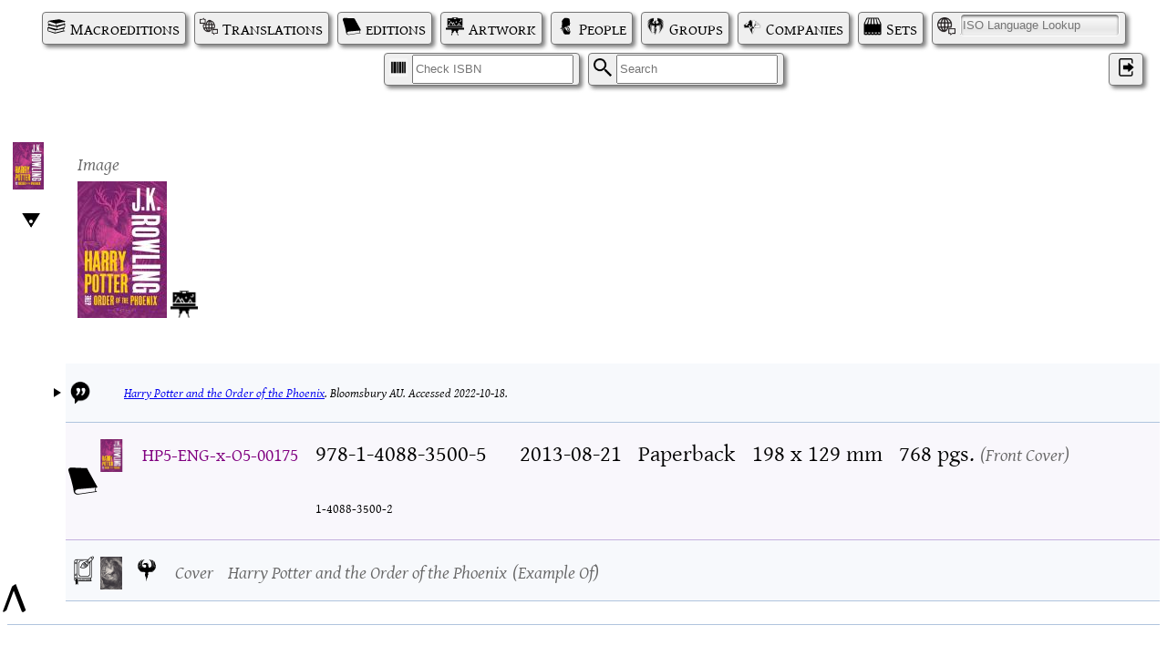

--- FILE ---
content_type: text/html; charset=UTF-8
request_url: https://thelist.potterglot.net/index.php?p=record&w=image&id=2dd1304d-47a8-47db-b75b-ba2c1b5c85f9
body_size: 4092
content:


<!DOCTYPE html PUBLIC "-//W3C//DTD XHTML 1.1//EN" "http://www.w3.org/TR/xhtml11/DTD/xhtml11.dtd"> 
<html xmlns="http://www.w3.org/1999/xhtml" xml lang="en"> 
<head> 
	<meta http-equiv="content-type" content="text/html; charset=UTF-8" />
	<meta http-equiv="X-UA-Compatible" content="IE=edge" />
	
	<link rel="icon" type="image/png" href="https://thelist.potterglot.net//icons/pg_icon.png" />
	<link rel="stylesheet" type="text/css" href="https://thelist.potterglot.net//potterglot.css" />
	<link rel="stylesheet" type="text/css" href="https://thelist.potterglot.net//pg_list.css" />
	<link rel="stylesheet" type="text/css" href="https://thelist.potterglot.net//pg_filter.css" />
	<link rel="stylesheet" type="text/css" href="https://thelist.potterglot.net//pg_card.css" />
	<link rel="stylesheet" type="text/css" href="https://thelist.potterglot.net//potterglot_fonts.css" />
	<link rel="stylesheet" type="text/css" href="https://thelist.potterglot.net//loader.css" />
	<link rel="stylesheet" type="text/css" href="https://thelist.potterglot.net//xdebug.css" />
	<link rel="stylesheet" type="text/css" href="https://thelist.potterglot.net//jquery-ui-1.13.2/jquery-ui.min.css" />
	<script type="text/javascript" src="https://thelist.potterglot.net//jquery-3.1.1.min.js"></script>
	<script type="text/javascript" src="https://thelist.potterglot.net//jquery-ui-1.13.2/jquery-ui.min.js"></script>
	<script type="text/javascript" src="https://thelist.potterglot.net//jquery.autocomplete.js"></script>
	<script type="text/javascript" src="https://thelist.potterglot.net//potterglot.js"></script>
	<script type="text/javascript" src="https://thelist.potterglot.net//cookies.js"></script>
	<script type="text/javascript" src="https://thelist.potterglot.net//upload_js/vendor/jquery.ui.widget.js"></script>
	<script type="text/javascript" src="https://thelist.potterglot.net//upload_js/jquery.fileupload.js"></script>
	<script type="text/javascript" src="https://thelist.potterglot.net//upload_js/jquery.iframe-transport.js"></script>
    <title>Potterglot - Image</title>
	<meta name="description" content="" />	
</head> 
<body>
<div id="pg_page_spinner" class="pg_page_spinner"><div class="pg_spinner_container"><div class="pg_spinner"></div></div></div>
<span id="top"></span>
<a href="#top" id="backToTop" title="back to the the top">^</a><div class="navigation">
<a href="/index.php?p=macroedition_list" class="button macroedition_icon">Macroeditions</a><a href="/index.php?p=translation_list" class="button translation_icon">Translations</a><a href="/index.php?p=edition_list" class="button edition_icon">editions</a><a href="/index.php?p=artwork_list" class="button artwork_icon">Artwork</a><a href="/index.php?p=person_list" class="button person_icon">People</a><a href="/index.php?p=group_list" class="button group_icon">Groups</a><a href="/index.php?p=company_list" class="button company_icon">Companies</a><a href="/index.php?p=bookset_list" class="button bookset_icon">Sets</a><span class="button language_icon"><span style="width:0">I</span><span id="accdc5e2-dbd4-4681-adaf-85a24360052e" class="list_chooser" list_type="language_list" chooser_data="7b2273686f775f69736f223a747275657d" form=""><input type="text" id="accdc5e2-dbd4-4681-adaf-85a24360052e_input" name="" value="" placeholder="ISO Language Lookup"></span></span><span class="button isbn_icon"><span style="width:0">I</span><input name="q" placeholder="Check ISBN"></span><form class="button search_icon">
<span style="width:0">S</span><input name="q" placeholder="Search"><input type="hidden" name="p" value="search">
</form>
<a id="39eb9108-4708-4779-923e-17501ed81902" href="https://www.potterglot.net/login/?redirect_to=https://thelist.potterglot.net/" class="tool_tip_target button user_icon login_icon" aria-label="Log in">&#x200C;</a>
</div><div id='selected_record' ><div class="global_roller up_icon" depth="1" max_depth="" title="click to roll down next level of all records; ctrl-click to roll up current level of all records"><div class="global_roller_indicator"></div></div><div id="849e5209-7bbd-4cfd-8175-e4f4febd6ee7" ec="image" lang_id="" my_record="" notapproved="" linknotapproved="0" child_approval="0" scraped="" class="image file_wrapper record_wrapper" my_id="2dd1304d-47a8-47db-b75b-ba2c1b5c85f9" style='background-image:url("https://thelist.potterglot.net/uploads/scrp_bloomsbury/thumbnail/9781408835005.jpg");background-size:34px 52px !important;'>
<a href="index.php?p=record&amp;w=image&amp;id=2dd1304d-47a8-47db-b75b-ba2c1b5c85f9" class="link"><div class="link record_link" title="Go to  this Image"></div></a><div class="record_action_container"></div>
<div><div class="label_el_pair image">
<label for="image_e31370a5-f4c8-4675-9e1b-75e0c99534cf" class="display_label image_label">Image</label><div id="image_e31370a5-f4c8-4675-9e1b-75e0c99534cf" class="image">
<input type="hidden" name="id" value="2dd1304d-47a8-47db-b75b-ba2c1b5c85f9"><a href="https://thelist.potterglot.net/uploads/scrp_bloomsbury/9781408835005.jpg" target="_blank"><img src="https://thelist.potterglot.net/uploads/scrp_bloomsbury/thumbnail/9781408835005.jpg" thumb="https://thelist.potterglot.net/uploads/scrp_bloomsbury/thumbnail/9781408835005.jpg" url="https://thelist.potterglot.net/uploads/scrp_bloomsbury/9781408835005.jpg" class="thumbnail" alt="uploaded image"></a><a href="https://thelist.potterglot.net/index.php?p=record&amp;w=cover&amp;id=3d7d268f-1a16-435b-9b41-95b2075fc02f" class="link linked_art_icon" title="Go to linked artwork"><div class="HP_link_icon artwork_icon"></div></a>
</div>
</div></div>
<div class="spacer"></div>
<div id="34624a28-78ba-4b70-a054-b3fda96c3fad" ec="source_webpage" lang_id="" my_record="" notapproved="" linknotapproved="0" child_approval="0" scraped="" class="source_webpage source_wrapper record_wrapper rolled_up" my_id="cad2de2e-b0b3-4c96-ad6b-7285324e3638" parent_id="2dd1304d-47a8-47db-b75b-ba2c1b5c85f9" parent_class="image" parent_branch="file">
<a href="index.php?p=record&amp;w=source_webpage&amp;id=cad2de2e-b0b3-4c96-ad6b-7285324e3638" class="link"><div class="link record_link" title="Go to  this Source&#xA0;Webpage"></div></a><div class="roller up_icon" depth="1"> </div>
<div class="record_action_container"></div>
<span class="source_datum"></span><span class="source_datum"><a href="https://www.bloomsbury.com/au/harry-potter-and-the-order-of-the-phoenix-9781408835005/" target="blank">Harry Potter and the Order of the Phoenix</a>. </span><span class="source_datum">Bloomsbury AU. </span><span class="source_datum">Accessed 2022-10-18. </span><div class="spacer"></div>
</div>
<div id="e71e4a9a-c2e7-43a1-9046-557b585a2cee" ec="edition" lang_id="eng" my_record="" notapproved="" linknotapproved="0" child_approval="0" scraped="" class="edition edition_wrapper record_wrapper backprop_record rolled_up" my_id="38303833-c8e2-4b9e-be32-eb376aeaae6e" role="Front Cover" parent_id="2dd1304d-47a8-47db-b75b-ba2c1b5c85f9" parent_class="image" parent_branch="file">
<a href="index.php?p=record&amp;w=edition&amp;id=38303833-c8e2-4b9e-be32-eb376aeaae6e" class="link"><div class="link record_link" title="Go to  this Edition"></div></a><div class="roller up_icon" depth="1"> </div>
<div class="record_action_container"></div>
<div class="HP_book_icon HPOOTP" title="Harry Potter and the Order of the Phoenix"></div>
<input type="hidden" name="translation_id" value="c0f07cf2-47a2-4a17-b32b-1c664a96cb01"><input type="hidden" name="macroedition_id" value="d8f712ad-4346-474d-860f-68c4e7a45c64"><div class="artwork_thumbnail_wrapper"><img class="artwork_thumbnail xthumb" src="https://thelist.potterglot.net/uploads/scrp_bloomsbury/thumbnail/9781408835005.jpg" alt="uploaded image" title=""></div>
<div class="record_header"><div class="label_el_pair pgid">
<label for="pgid_837b58d6-dbd0-442e-ac57-cad2150ab01b" class="display_label pgid_label">PGID</label><div id="pgid_837b58d6-dbd0-442e-ac57-cad2150ab01b" class="pgid"><div class="pgid_wrapper">
<a class="pgid_link" href="index.php?pgid=HP5-ENG-x-O5-00175">HP5-ENG-x-O5-00175</a><div class="record_id_copy link" my_id="HP5-ENG-x-O5-00175" link="https://thelist.potterglot.net/index.php?pgid=HP5-ENG-x-O5-00175" title="copy this PGID; ctrl-click to copy a link"></div>
<span class="copy_message" style="display:none;">copied</span>
</div></div>
</div></div>
<div class="label_el_pair isbn">
<label for="isbn_d4612774-265e-4931-a676-23e5b193eac6" class="display_label isbn_label">ISBN</label><span class="copy_message" style="display:none;">copied</span><div id="isbn_d4612774-265e-4931-a676-23e5b193eac6" class="nobreak isbn" title="click to copy unhyphenated; ctrl-click to copy display">978-1-4088-3500-5</div>
<div class="nobreak isbn10" title="click to copy unhyphenated; ctrl-click to copy display">1-4088-3500-2</div>
<table class="isbn_details_table">
<tr><td colspan="3"><span class="link isbn_details_table_close_button"></span></td></tr>
<tr>
<th></th>
<td colspan="2"><span title="is the check-digit correct?" class="wellformed_isbn">well-formed</span></td>
</tr>
<tr>
<th></th>
<td colspan="2"><span title="if hyphenation was provided, is it correct?" class="unhyphenated_isbn">no hyphens provided</span></td>
</tr>
<tr>
<th class="nobreak">ISBN-10</th>
<td class="nobreak" title="click to copy">
<span class="isbn">1-4088-3500-2</span><span class="copy_message" style="display:none;">copied</span>
</td>
<td class="nobreak">
<span class="isbn">1408835002</span><span class="copy_message" style="display:none;">copied</span>
</td>
</tr>
<tr>
<th class="nobreak">ISBN-13</th>
<td class="nobreak">
<span class="isbn">978-1-4088-3500-5</span><span class="copy_message" style="display:none;">copied</span>
</td>
<td class="nobreak">
<span class="isbn">9781408835005</span><span class="copy_message" style="display:none;">copied</span>
</td>
</tr>
<tr>
<th>Agency</th>
<td colspan="2" title="This is the region, language or group that this ISBN has been assigned to.">English language</td>
</tr>
<tr>
<th row_span="3">Publishers</th>
<td colspan="2">Bloomsbury Children's Books</td>
</tr>
<tr><td colspan="2">Bloomsbury</td></tr>
<tr><td colspan="2">Bloomsbury Paperbacks</td></tr>
</table>
<div class="isbn_links">
<img class="link isbn_details_button" src="icons/question.png" title="show details about this isbn"><a href="https://isbnsearch.org/isbn/9781408835005" target="_blank" title="Search ISBNSearch.org"><img src="icons/isbnsearch.png" alt="isbn_search_icon"></a><a href="https://www.amazon.com/s?k=9781408835005" target="_blank" title="Search Amazon.com"><img src="icons/amazonsearch.png" alt="isbn_search_icon"></a><a href="https://www.google.com/search?q=9781408835005" target="_blank" title="Search Google"><svg focusable="false" viewBox="0 0 24 24"><path fill="#34a853" d="M10 2v2a6 6 0 0 1 6 6h2a8 8 0 0 0-8-8"></path><path fill="#ea4335" d="M10 4V2a8 8 0 0 0-8 8h2c0-3.3 2.7-6 6-6"></path><path fill="#fbbc04" d="M4 10H2a8 8 0 0 0 8 8v-2c-3.3 0-6-2.69-6-6"></path><path fill="#4285f4" d="M22 20.59l-5.69-5.69A7.96 7.96 0 0 0 18 10h-2a6 6 0 0 1-6 6v2c1.85 0 3.52-.64 4.88-1.68l5.69 5.69L22 20.59"></path></svg></a><a href="https://www.google.com/search?tbm=isch&amp;q=9781408835005" target="_blank" title="Search Google Images"><svg xmlns="http://www.w3.org/2000/svg" viewBox="0 0 24 24"><path clip-rule="evenodd" fill="none" d="M0 0h24v24H0z"></path><path fill-rule="evenodd" clip-rule="evenodd" fill="#4285F4" d="M19 22h-7v-2h7c.55 0 1-.46 1-1V5a1 1 0 0 0-1-.99L12 4V2h7c1.66 0 3 1.36 3 3v14c0 1.65-1.35 3-3 3"></path><path fill-rule="evenodd" clip-rule="evenodd" fill="#EA4335" d="M12 22H5c-1.64 0-3-1.36-3-3V5c0-1.64 1.36-3 3-3h7v2H5c-.55 0-.99.45-.99 1L4 19c0 .55.45 1 1 1h7v2z"></path><path fill-rule="evenodd" clip-rule="evenodd" fill="#34A853" d="M14 13l-2.25 2.75L10 14l-4 4h12z"></path><path fill-rule="evenodd" clip-rule="evenodd" fill="#FBBC04" d="M10 8c0 1.1-.9 2-2 2s-2-.9-2-2c0-1.09.9-2 2-2s2 .9 2 2"></path></svg></a><a href="https://duckduckgo.com/?q=9781408835005" target="_blank" title="Search Duck-Duck-Go"><img src="icons/duckduckgo.svg" alt="Duck-Duck-Go icon"></a>
</div>
</div>
<div class="label_el_pair pub_date">
<label for="pub_date_0499fef9-fd87-43ba-a2b2-8b3cea24cd37" class="display_label pub_date_label">Pub. Date</label><div id="pub_date_0499fef9-fd87-43ba-a2b2-8b3cea24cd37" class="pub_date tool_tip_target">2013-08-21</div>
</div>
<div class="label_el_pair format">
<label for="format_5d691079-a1bc-4677-be2e-f2e44503a7ee" class="display_label format_label">Format</label><div id="format_5d691079-a1bc-4677-be2e-f2e44503a7ee" class="format tool_tip_target">Paperback</div>
</div>
<div class="label_el_pair dimensions">
<label for="dimensions_9a3e65b0-fd31-43f1-a961-d32fc30f7d0e" class="display_label dimensions_label">Dimensions</label><div id="dimensions_9a3e65b0-fd31-43f1-a961-d32fc30f7d0e" class="dimensions tool_tip_target">198 x 129 mm</div>
</div>
<div class="label_el_pair pgs">
<label for="pgs_39dcf953-ff10-433b-82e7-ecd0d240c80a" class="display_label pgs_label">Pages</label><div id="pgs_39dcf953-ff10-433b-82e7-ecd0d240c80a" class="pgs tool_tip_target">768 pgs.</div>
</div>
<label class="display_label backprop_label edition_label">Front Cover</label>
</div>
<div id="8a2f441b-7ce7-4e1f-9228-11eb39ea1ddf" ec="cover" lang_id="" my_record="" notapproved="" linknotapproved="0" child_approval="0" scraped="" class="cover artwork_wrapper record_wrapper backprop_record rolled_up" my_id="3d7d268f-1a16-435b-9b41-95b2075fc02f" role="Example Of" parent_id="2dd1304d-47a8-47db-b75b-ba2c1b5c85f9" parent_class="image" parent_branch="file" constraints="7b226e756d223a357d">
<a href="index.php?p=record&amp;w=cover&amp;id=3d7d268f-1a16-435b-9b41-95b2075fc02f" class="link"><div class="link record_link" title="Go to  this Cover"></div></a><div class="roller up_icon" depth="1"> </div>
<div class="record_action_container"></div>
<div class="artwork_thumbnail_wrapper"><img class="artwork_thumbnail xthumb" src="https://thelist.potterglot.net/uploads/potterglot/thumbnail/HPOTP_AndrewDavidson_Cover.jpg" alt="uploaded image" title=""></div>
<div class="HPOOTP HP_book_icon"></div>
<div class="label_el_pair role deemphasize">
<label for="role_f39a9c1d-b1f1-4f28-992c-baf17b633f18" class="display_label role_label">Type</label><div id="role_f39a9c1d-b1f1-4f28-992c-baf17b633f18" class="role">Cover</div>
</div>
<div class="label_el_pair title deemphasize">
<label for="title_f39a9c1d-b1f1-4f28-992c-baf17b633f18" class="display_label title_label">Title</label><div id="title_f39a9c1d-b1f1-4f28-992c-baf17b633f18" class="title">Harry Potter and the Order of the Phoenix</div>
</div>
<label class="display_label backprop_label cover_label">Example Of</label>
</div>
</div></div><div id="user_options_pull" class="closed">
<div id="user_options_pull_handle" class="options_icon link">Options</div>
<div class="option_content">
<h2 class="options_icon">Options</h2>
<div class="label_el_pair pg_option_show_variants">
<label for="show_variants_80dc4eb4-6a7e-4b06-9356-8c855cd2a62f" class="display_label pg_option_show_variants_label">Show Macroedition Variants</label><input id="show_variants_80dc4eb4-6a7e-4b06-9356-8c855cd2a62f" class="pg_option_show_variants" type="checkbox">
</div>
</div>
</div></body>
</html>


--- FILE ---
content_type: text/css
request_url: https://thelist.potterglot.net//potterglot.css
body_size: 12768
content:
/* cascading variables*/
:root{
	--my-role:""; /*this is defined inline although declared here for the IDE*/
}

/* Heading Decoration */
h1 {
	font-family:'harry_p_reg',sans-serif;
	text-transform:capitalize;
	font-size:60px;
	line-height:100%;
	margin-bottom: 0;
	/*color:#aaa;*/
	/*background-color:#336;*/
}
img {
	max-height:480px;
}
/*h1 {
	text-decoration: none;
	text-shadow: none;
	-webkit-transition: 500ms linear 0s;
	-moz-transition: 500ms linear 0s;
	-o-transition: 500ms linear 0s;
	transition: 500ms linear 0s;
	outline: 0 none;
}
h1:hover, h1:focus {
	color:#fff;
	text-shadow: -1px 1px 8px #9dc0d4, 1px -1px 8px #fff;
}
*/
/* Very general */
.hostid{
	color:red;
	position:fixed;
	margin:0;
	bottom:0;
}

.error_message {
	color:darkred;
	font-style:italic;
	margin-left:.25em;
}
.nobreak {
	white-space: nowrap;
}

.link:hover, .editable:hover, .roller:hover, .global_roller:hover {
	cursor:pointer;
}
.isbn_details_table .isbn:hover,
.isbn10:hover,
div.isbn>div.isbn:hover {
	cursor:copy;
}
.isbn10 {
	position:relative;
	top:-2px;
	font-size:14px;
	margin-right:.5em;
	float:left;
}
.pub_date {
	white-space: nowrap;
}
.form {
	margin-bottom:1em;
}
.form > div:last-child {
	margin-top:.5em;
}

.off {
	display:none;
}
ul {
	margin:0;
}

.iso-639-3 {
	display:none;
}
/* Rollers */
.rolled_up {
	background-size: 32px 32px !important;
	padding: 0 !important;
	padding-left: 32px !important;
	background-position-y: center !important;
	vertical-align:middle;
	line-height:64px;
}
.rolled_up.text_wrapper,
.rolled_up .tool_tip_label {
	line-height:1.2em;
}
.rolled_up > a > .record_link {
	width:32px;
	min-height:32px;
}

.rolled_up .cr_rec_del,
.rolled_up .isbn_links,
.rolled_up .isbn10,
.backprop_record .isbn10,
.rolled_up > .rolled_up,
.rolled_up > .source_wrapper,
.rolled_up > .file > div,
.rolled_up.file_wrapper .image,
.record_wrapper.rolled_up:hover > .record_action_container > .record_listable > .mylist_inclusion_indicator.active_mylist,
.record_editable_wrapper.rolled_up:not(.editing):hover > .record_action_container > :is(.record_editable) {
	display:none;
}
.editing .cr_link_del,
.editing .cr_rec_del,
.editing .record_editable_wrapper:not(.editing):hover > .record_action_container > :is(.record_editable,.record_moveable){
	display:none;
}

input.moving {
	position: absolute;
	top: 40px;
	left: -36px;
	transform: scale(1.2);
}
.rolled_up input.moving {
	top: 24px;
}

.roller {
	font-size: 12px;
	position: absolute;
	z-index: 10;
	top: 43px;
	left: -15px;
	transition: transform 500ms
}

.global_roller {
	font-size: 24px;
	position: absolute;
	z-index: 11;
	top: 100px;
	left: 16px;
	transition: transform 500ms
}

.global_roller_indicator {
	width: 4px;
	height: 4px;
	position: relative;
	border-radius: 4px;
	background-color: white;
	margin-left: auto;
	margin-right: auto;
	top: 5px;
}

.roller.up_icon, .roller.down_icon, .global_roller.up_icon {
	width:10px;
	height:10px;
	background-image:url("icons/pointer.png");
	background-size:contain;
	background-repeat: no-repeat;
}
.roller.up_icon {
	transform:rotate(90deg);
}
.roller.down_icon {
	transform:rotate(180deg);
}
.global_roller.up_icon{
	width:20px;
	height:20px;
}
.rolled_up > .roller {
	top: calc(50% - 5px);
	left: -15px;
}
.rolled_up.text_wrapper > .roller {
	top: 28px;
}
.editing .roller {
	display:none;
}

.user_wrapper > .record_wrapper {
	margin-top:1em;
}

.record_wrapper:not(.rolled_up) > .rolled_up.file_wrapper.image {
	display:inline-block;
	width:32px;
	margin-right:20px;
}
/*.record_wrapper:not(.rolled_up) > .rolled_up.record_wrapper > .text_wrapper[role='Primary'] {
	display: inline-block !important;
	margin-left:0;
	font-size: 20px;
	padding-left: 0 !important;
}*/
.record_wrapper:not(.rolled_up) > .rolled_up.record_wrapper > .contact_wrapper{
	display: inline !important;
	margin-left:.5em;
	padding-left: 0 !important;
}

.record_wrapper:not(.rolled_up) > .rolled_up.record_wrapper > .text_wrapper[role='Primary'] .roller,
.record_wrapper:not(.rolled_up) > .rolled_up.record_wrapper > .contact_wrapper .roller{
	display:none;
}

.record_wrapper:not(.rolled_up) > .rolled_up.record_wrapper > .text_wrapper[role='Alternate'] {
	display:none;
}

.record_wrapper:not(.rolled_up) > .rolled_up.record_wrapper > .text_wrapper[role='Primary'] > .label_el_pair > :not(.text) {
	display:none;
}
.record_wrapper:not(.rolled_up) > .rolled_up.record_wrapper > .text_wrapper[role='Primary'] .text {
	display:inline-block;
}

/*
.translation_wrapper .rolled_up .label_el_pair.canon_name {
	display:inline-block;
}*/

.rolledup_only, .label_el_pair.rolledup_only {
	display:none;
}
.rolled_up .rolledup_only {
	display:inline-block;
}
.rolledup_only.artwork_thumbnail_wrapper {
	margin-left:.5em;
}

/* Rollers */


/* Upload areas */
.dropzone {
	height:64px;
	width:64px;
	background-image:url("icons/upload.png");
	background-size:contain;
	background-color:#EEE;
	border: 2px dashed lightgray;
	margin: 10px;
}
.dropzone.in {
	width: 110%;
	height: 110%;
	line-height: 110%;
	font-size:1.1em;
}
.dropzone.hover{
	border: 2px solid green !important;
	background: #FFF !important;
}
.dropzone.fade, .defrep-row.fade, .defrep.fade {
	-webkit-transition: all 0.3s ease-out;
	-moz-transition: all 0.3s ease-out;
	-o-transition: all 0.3s ease-out;
	transition: all 0.3s ease-out;
	opacity: 1;
}

.label_el_pair.download_url {
	display:block;
}
.label_el_pair.download_url:after{
	content:"OR";
	display:block;
}

/* Upload areas */


/* Navigation */
#backToTop {
	position:fixed;
	left:0;
	bottom:0;
	font-size:64px;
	text-decoration: none;
	color:black;
	z-index:10;
}
#backToTop:visited {
	color:black;
}
.navigation {
	margin-bottom: 2em;
	text-align:center;
	position:relative;
	z-index:15;
}
.sub_user_navigation {
	display:flex;
	flex-direction:row;
}
.button.isbn_icon,
.button.search_icon,
.button.language_icon,
.link.button,
a.button {
	font-size:18px;
	color: black;
	background-color:#EFEFEF;
	border:1px solid #767676;
	border-radius:4px;
	padding:1px 6px 1px 30px;
	margin:.25em;
	filter: drop-shadow(3px 3px 2px gray);
	text-decoration: none;
	font-variant:small-caps;
	display:inline-flex;
}

.link.button:hover,
a.button:hover {
	background-color:#E6E6E6;
}
.button.search_icon.pressed,
.link.button.pressed, .link.button.active, link.button.pressed,
a.button:active, a.button.pressed {
	background-color:#F6F6F6;
	filter: drop-shadow(0px 0px 0px rgb(128, 128, 128));
	padding-left:29px;
	padding-right:7px;
}
.button.search_icon.pressed,
.link.button.pressed,
a.button.pressed {
	filter: drop-shadow(0px 0px 4px lightsteelblue);
}
.button.language_icon input {
	display:block;
	height:21px;
}

.submenu {
	display:none;
	position:absolute;
	top:36px;
	white-space: nowrap;
	background-color:white;
	border:1px solid #767676;
	border-radius:4px;
}
.submenu a {
	font-size:18px;
	color: black;
	padding:1px 6px 1px 30px;
	text-decoration: none;
	font-variant:small-caps;
	display:block;
	text-align:left;
	border-radius:4px;
}
.submenu a:hover {
	background-color:#EFEFEF;
}
.submenu a,
.button.search_icon,
.button.isbn_icon,
.button.language_icon,
.link.button,
a.button {
	background-size:20px 20px;
	background-position-y:5px;
	background-position-x:5px;
	background-repeat:no-repeat;
}
a.button.macroedition_icon,
a.button.translation_icon,
a.button.language_icon {
	background-size:20px 20px;
	background-position-y:5px;
	background-position-x:5px;
	background-repeat:no-repeat;
}
a.button.list_icon,
a.button.user_icon{
	background-position-x:center;
	position:absolute;
	right:0;
	margin-right:1em;
	z-index: 8;
}
a.button.todo_icon{
	background-position-x:center;
}

.button.isbn_icon .isbn_details_table {
	position: absolute;
	border: 1px solid #767676;
	background-color: white;
	top: 36px;
	right: 0;
	z-index: 16;
	padding: 4px;
	border-radius: 4px;
	font-variant: none;
	min-width: 350px;
}
.label_el_pair.isbn {
	padding-right:.7em;
}


	/* Navigation */


/* Pages */
#selected_list {
	margin-top:1em;
	margin-bottom:4em;
	position:relative;
}
.pg_add_record {
	margin-bottom:1em;
	padding-bottom:1em;
	padding-top:.5em;
	border-bottom: 1px solid gray;
	border-top: 1px solid gray;
}

/* Options Pull */
#user_options_pull {
	position:fixed;
	right:0;
	border:1px solid black;
	top:25%;
	z-index: 100;
	min-height:150px;
	border-radius: 4px;
	drop-shadow(3px 3px 2px gray)
	padding:1em;
	background-color:white;
	display:none;
}

#user_options_pull h2 {
	font-family:'harry_p_reg',sans-serif;
	text-transform:capitalize;
	line-height:100%;
	font-size: 32px;
	margin-bottom:24px;
	background-size: 28px 28px;
	background-position-x: 0;
	background-position-y: 0;
	background-repeat: no-repeat;
	padding-left: 32px;
}

#user_options_pull .option_content {
	padding:1em;
}

#user_options_pull_handle {
	background-size: 16px 16px;
	background-position-x: 4px;
	background-position-y: 4px;
	background-repeat: no-repeat;
	padding: 1px 6px 1px 22px;
	border: 1px solid #767676;
	font-size: 14px;
	border-radius: 0 0 4px 4px;
	background-color: #EFEFEF;
	font-variant: small-caps;
	transform-origin:top left;
	transform: rotate(90deg);
	position:absolute;
	top:10px;
	width:fit-content;
}

#user_options_pull .display_label {
	display:revert;
}

/* Page Filters */
fieldset {
	border:0;
}
.page_filter_wrapper {
	margin-bottom: 1em;
	padding-bottom: 1em;
	border-bottom: 1px solid gray;
	border-top: 1px solid gray;
	display: flex;
	flex-direction: column;
	max-height: 364px;
	flex-wrap: wrap;
	align-items: flex-start;
	justify-content: flex-start;
	align-content: flex-start;
}
.page_filter_wrapper .spinner {
	position:absolute;
	left: calc(50% - 45px);
	z-index:20;
}
.page_filter_checkbox[mytype="script_list"] fieldset {
	display:flex;
	flex-flow:column wrap;
	max-height:315px;
	width:647px;
}
.page_filter_wrapper input[type=checkbox] {
	width:fit-content;
}

.page_filter {
    margin-left: 18px;
}

.page_filter .editable, .page_filter select {
	margin-left:.5em;
	font-weight: bold;
}
.page_filter + .alpha_wrapper:before {
	content:"OR";
	display:block;
	font-style:italic;
}
.pg_filter_refresh_list_icon {
	background-image: url("icons/refresh.png");
	background-size: 32px 32px;
	background-repeat: no-repeat;
	filter: drop-shadow(0px 0px 0px gray);
	width:32px;
	height:32px;
	margin-top:4px;
	flex-basis:100%;
}
.pg_filter_refresh_list_icon.update {
	filter: drop-shadow(3px 3px 2px gray);
}
.alpha_selected {
	font-size:1.1em;
	font-weight:bold;
}

/*counting is an attribute only on record filters—turns it into a row rather than a column*/
.page_filter[counting] fieldset > * {
    display: inline;
}

.page_filter .pg_inline_help {
    position: relative;
    left: -10px;
    top: 7px;
}

.pg_inline_help img {
    max-height:16px;
    position:absolute;
}
.pg_inline_help_text {
    display:none;
    background-color:white;
    position:absolute;
    z-index:41;
    border: 1px solid #767676;
    border-radius: 4px;
    filter: drop-shadow(3px 3px 2px gray);
    min-width:500px;
    padding: 1em 1em 1em 1.5em;
    font-size:25px;
}
.pg_inline_help_close_button {
    background-image: url("icons/x.png");
    background-size:contain;
    position:absolute;
    z-index:42;
    top:0;
    left:0;
    margin:.5em;
    width:16px;
    height:16px;
}

/*
.page_filter[mytype='canon_book_list'] input[attr='num'][value='0'] + label,
.page_filter[mytype='canon_book_list'] input[attr='num'][value='0'] {
	display:none;
}*/
/*.list_checkbox fieldset{
	display:flex;
	flex-direction:column;
	flex-wrap:wrap;
	max-height:260px;
	padding-bottom:1em;
}*/

/* Page Filters */

/*Forms*/
/*Stand Alone*/
.form_title { font-size: 16px; }
.wrapper {
/*	margin-top:2em;
	margin-bottom:2em;
	/*border: 1px solid purple;*/
}
.wrapper.inline, .wrapper.inline > div.form {
	display:inline-block;
}

.list_checkbox {
	font-size: 16px;
}
.wrapper .list_checkbox :is(label, span.label) {
	margin-left:0;
	margin-right:0;
}


.wrapper.inline h2, .wrapper h2, .editing h2, .deemphasize {
    display: inline-block;
    font-size: 20px;
    font-weight: normal;
    font-style: italic;
    color: #666666;
	margin-bottom:0;
}
.wrapper.inline h2:first-of-type::after, .editing h2:first-of-type::after {
	content:" :";
}
.wrapper.inline h2:not(:first-of-type){
	display:none;
}
.form h2:not(:first-of-type){
	position:absolute;
	left:0;
	max-width:120px;
	margin:0;
	overflow:hidden;
	transform-origin: top left;
}
.form h2:nth-of-type(2) {
	top:1em;
	transform: rotate(-90deg) translateX(-100%);
}
.form h2:nth-of-type(3) {
	bottom:0;
	transform: rotate(-90deg);
}

/*
.wrapper img.thumbnail, .image img.thumbnail {
	height:150px;
	width:revert;
}*/
.gen_filter_url {
	position:relative;
}

.link_button {
	width:24px;
	vertical-align: middle;
	margin-top: 10px;
	margin-left: 12px;
}

.wrapper img,
.confirm_button,
.cancel_button {
	width:24px;
	vertical-align:middle;
	filter: drop-shadow(2px 2px 1px gray);
	margin-right:4px;
}
.wrapper img:active {
	filter: drop-shadow(0px 0px 0px gray);
}

.wrapper img.text_clear {
	width: 16px;
	display: inline;
	margin-left: 2px;
	margin-right: 0;
}

.wrapper input:not([type="radio"]):not([type="checkbox"]) {
	font-size:16px;
	padding:.25em .5em;
	width:200px;
}

.wrapper :is(label, span.label) {
	margin-left:1em;
	margin-right:5px;
}

.form>.wrapper {
	margin-left:2em;
}
.text_wrapper>.text_wrapper {
	margin-left:1em;
}

input[type='text'] {
	border:1px solid white;
	border-radius: 4px;
	background: linear-gradient(white, #ddd);
	box-shadow: inset 0 2px 3px #666,inset 0 -5px 3px #eee;
}

.button.language_icon input[type='text'] {
	border: revert;
	border-radius:revert;
	background: revert;
	box-shadow: revert;
}

:not(.button.language_icon) > span.list_chooser {
	margin-right:1em;
}


/** end forms **/

/* Autocomplete Style */
.autocomplete-suggestions { border: 1px solid #999; background: #FFF; overflow: auto; }
.autocomplete-suggestion { padding: 2px 5px; white-space: nowrap; overflow: hidden; }
.autocomplete-selected { background: #F0F0F0; }
.autocomplete-suggestions strong { font-weight: normal; color: #3399FF; }
.autocomplete-group { padding: 2px 5px; }
.autocomplete-group strong { display: block; border-bottom: 1px solid #000; }
.autocomplete-suggestion { cursor: pointer; }
/* Autocomplete Style */

/* Book Icons */
.HPPS {
	background:url(icons/philosophers_stone.svg);
}
.HPCOS {
	background:url(icons/basilisk.svg);
}
.HPPOA {
	background:url(icons/time_turner.svg);
}
.HPGOF {
	background:url(icons/triwizard_cup.svg);
}
.HPOOTP {
	background:url(icons/phoenix.svg);
}
.HPHBP {
	background:url(icons/cauldron.svg);
}
.HPDH {
	background:url(icons/deathly_hallows.svg);
}
.TBB {
	background:url(icons/stump.png);
}
.QTA {
	background:url(icons/snitch.svg);
}
.FB{
	background:url(icons/hippogriff.svg);
}
.CC {
	background:url(icons/cursed_child.png);
}
.orphan {
	background:url(icons/orphan.png), radial-gradient(darkred -100%, transparent 75%);
}
.HP_book_icon, .HP_link_icon {
	display:inline-block;
	height:1.2em;
	width:1.2em;
	background-repeat: no-repeat;
	background-size: auto 100%;
	background-position: center;
	min-width:1.2em;
	vertical-align:middle;
	position:relative;
}
.bookset.HP_book_icon, .HP_link_icon.group_icon, .HP_link_icon.macroedition_icon, .HP_link_icon.company_icon, .HP_link_icon.artwork_icon, .HP_link_icon.bookset_icon {
	background-size: 100% auto;
}

.HP_book_icon.HPHBP, .HP_link_icon.HPHBP {
	vertical-align:revert;
	position:relative;
	top:.1em;
}
.HP_book_mini_icon {
	background-repeat: no-repeat;
	padding-left: 1em;
	background-size: .9em;
	background-position-y: center;
}
.edition_wrapper > .HP_book_icon {
	display:none;
}
.edition_wrapper > .HP_book_icon.orphan {
	display:inline-block;
}
.bookset.edition_wrapper > .edition_wrapper > .HP_book_icon {
	display:inline-block;
	margin-left:12px;
}

.linked_art_icon {
	vertical-align:super;
	margin-left:4px;
}

/* Book Icons */

/*************************/
/**** Record Display ****/
.pgid_link {
	color:inherit;
	text-decoration: none;
}

.record_header {
	position:relative;
	display:flex;
	align-items:baseline;
}
.rolled_up .record_header,
.backprop_record .record_header {
	display:inline-block;
}
.pgid_wrapper, .pgid {
	/*position: absolute;
	bottom: -12px;
	padding-left:0;
	*/
	font-size: 20px;
	color: purple;
	white-space: nowrap;
}

.backprop_record .label_el_pair {
	vertical-align: baseline;
}

.backprop_record .label_el_pair.pgid
{
	position:relative;
	bottom: revert;
	padding-left:.5em;
}


.record_wrapper:not(.standard_wrapper), .tool_wrapper {
	border-bottom: 1px solid lightsteelblue;
	border-left:0;
	border-right:0;
	font-size:25px;
	position:relative;
	padding-left:64px;
	padding-top:1em;
	padding-bottom:1em;
}
.record_wrapper.backprop_record {
	padding-top:.25em;
	padding-bottom: .25em;
	padding-left: 32px;
}
/*.record_wrapper.backprop_record > .backprop_record {
	padding-left: 0;
} <- not sure what problem this was fixing but don't do it.*/
.record_wrapper[notapproved='1'], .scraped_update, .cr_prop_edit {
	border-right: 4px solid darkred;
	border-top:1px solid white;
}
.scraped_update, .cr_prop_edit {
	position:relative;
	background-color:rgba(254,0,139,.1);
	padding-right:2em;
}
.rolled_up .scraped_update,
.rolled_up .cr_prop_edit,
.rolled_up .cr_prop_edit.contact_datum,
.rolled_up .cr_prop_edit.source_datum {
	display:none;
}
.cr_prop_edit[approved], .cr_link_del[approved] .unlink_req {
    color:gray;
    background-color: palegreen;
    border:none;
}
.cr_prop_edit[approved='0'], .cr_link_del[approved='0'] .unlink_req{
    text-decoration:line-through;
    background-color:yellow;
}

.cr_prop_edit.HP_book_icon {
    position: relative;
    top: -40px;
    padding-right: 0;
}

.cr_prop_edit.acl_icon {
    position: relative;
    left: -28px;
    padding: 0;
    top: -2px;
}

.cr_prop_edit.acl_icon .change_disapproval {
    right: -16px;
    top: -16px;
}
.cr_prop_edit.acl_icon :is(.change_approval, .change_ack) {
    top: -16px;
}
.cr_prop_edit.isbn {
    display: inline-block;
}

.record_wrapper[linknotapproved='1'], .record_wrapper.rolled_up[child_approval='1'] {
	border-left: 2px solid darkred;
}
.record_wrapper[notapproved='1']:after, .record_wrapper[linknotapproved='1']:after, .record_wrapper[scraped='1']:after {
	content:'pending review';
	position:absolute;
	font-style:italic;
	right:4px;
	bottom:0;
	color:#666666;
	font-size:14px;
}
.record_wrapper[scraped='1'][linknotapproved='0']:after {
	content:'preview—not added to the database yet';
}
.record_wrapper[scraped='1'][linknotapproved='1']:after {
	content:'possible match—attachment not in database yet';
}

.record_wrapper.rolled_up[notapproved='1']:after,
.record_wrapper.rolled_up[linknotapproved='1']:after,
.record_wrapper.rolled_up[scraped='1']:after
{
	display:none;
}
.record_wrapper[scraped='1'] {
	background-color: rgba(254,0,139,.1);
	border-right:2px solid darkred;
}
.record_wrapper[scraped='1'] .record_action_container {
	display:none;
}

/* .standard_wrapper : see .label_el_pair below */
.editable {
	cursor:text;
}
.record_editable_wrapper .wrapper {
	margin:0;
	border:none;
}
.record_link {
	display:block;
	position:absolute;
	left:0;

	width: 64px;
	min-height: 64px;
	z-index:10;
	/*border:1px solid red;*/
}
.rolled_up .record_link {
	height:100%;
}

.contact_wrapper .record_link,
.backprop_record .record_link {
	width: 32px;
	height:100%;
}
.contact_wrapper.rolled_up .record_link {
	top:16px;
}

.contact .contact_wrapper .record_link {
	left:33px;
	top:28px;
}

.contact.rolled_up .contact_wrapper .record_link{
	left:1px;
	top:14px;
}

.contact .contact_wrapper .record_link {
	width:16px;
	height:16px;
}

.source_wrapper:not(.rolled_up) .record_link {
	width: 40px;
	height: 40px;
	top: 0;
}
.backprop_record .isbn_links,
.backprop_record .roller,
.backprop_record .note {
	display:none;
}
.display_label.file_label, .display_label.image_label, .scraped_label {
	display:inline-block;
}

.acl_icon {
	height:16px;
	width:16px;
	background-repeat: no-repeat;
	background-size:16px 16px;
	background-position:center;
	position:absolute;
	/*left:-20px;*/
	left:0px;
	/*top:76px;*/
	top:6px;
	z-index:20;
}

/*body > .record_wrapper > .acl_icon {
	left:0px;
}*/

.rolled_up .acl_icon {
	top:6px;
}

.backprop_record .acl_icon {
	left:-12px;
	top:15px;
}
.simple .acl_icon {
	display:inline-block;
	/*left:0px;*/
	top:.5em;
}
.note .acl_icon { /*may need to be more than just .note*/
	top:12px;
}

.acl_public {
    background-image:url("icons/public.png");
}
.acl_members {
	background-image:url("icons/protected.png");
}
.acl_private {
	background-image:url("icons/private.png");
}

.status.unauthorized {
	color:darkred !important;
}
.status.authorized {
	color:darkgreen !important;
}
.isbn_links {
	font-size:.5em;
	white-space:nowrap;
}
.isbn_links img, .isbn_links svg {
	max-height:16px;
}
.wrapper .isbn_links img {
	width: revert;
	vertical-align: revert;
	filter: revert;
	margin-right: revert;
}

.searched_isbn_titles {
	font-size: 12px;
}

#isbn_generator_results{
	column-count: 2;
	column-gap: .5em;
	margin-top: 1em;
}

#isbn_generator_results .record_wrapper:not(.standard_wrapper) {
	border-bottom: revert;
	padding-top:revert;
	padding-bottom:revert;
}

.spacer {
	min-height:38px; /* applies when there are no labels */
}

.record_header ~ .spacer,
.label_el_pair ~ .spacer {
	min-height:revert;
}

.rolled_up .spacer {display:none;}

.label_el_pair.publisher_isbns {
	display: block;
}

.publisher_isbns p {
	padding: 0;
	margin: 0 0 0 1em;
}

.publisher_isbns label {
	display: inline;
}

#selected_record {
	position:relative;
}

#selected_record[show_variants] > .record_wrapper .record_wrapper:not(.backprop_record)[variant_status]:after,
#selected_record[category_filter]:not([category_filter*='V']) .record_wrapper[variant_status]:after,
.record_wrapper[variant_status] :is(.record_wrapper.backprop_record[ec='macroedition'], .record_wrapper.backprop_record[ec='edition']):after {
	font-size: 20px;
	font-style: italic;
	color: #666666;
	padding-left:1em;
}
#selected_record[show_variants] > .record_wrapper .record_wrapper:not(.backprop_record)[variant_status='confirmed'],
#selected_record[category_filter]:not([category_filter*='V']) .record_wrapper:not(.editing)[variant_status='confirmed'],
.record_wrapper[variant_status='confirmed'] :is(.record_wrapper.backprop_record[ec='macroedition'],.record_wrapper.backprop_record[ec='edition']) {
	background-color: rgba(96, 199, 141, .1);
}
#selected_record[show_variants] > .record_wrapper .record_wrapper:not(.backprop_record)[variant_status='confirmed']:after,
#selected_record[category_filter]:not([category_filter*='V']) .record_wrapper:not(.editing)[variant_status='confirmed']:after,
.record_wrapper[variant_status='confirmed'] :is(.record_wrapper.backprop_record[ec='macroedition'], .record_wrapper.backprop_record[ec='edition']):after {
	content: "variant identification confirmed";
}
#selected_record[show_variants] > .record_wrapper .record_wrapper:not(.backprop_record)[variant_status='presumed'],
#selected_record[category_filter]:not([category_filter*='V']) .record_wrapper:not(.editing)[variant_status='presumed'],
.record_wrapper[variant_status='presumed'] :is(.record_wrapper.backprop_record[ec='macroedition'], .record_wrapper.backprop_record[ec='edition']) {
	background-color: rgba(255, 165, 0, .1);
}
#selected_record[show_variants] > .record_wrapper .record_wrapper:not(.backprop_record)[variant_status='presumed']:after,
#selected_record[category_filter]:not([category_filter*='V']) .record_wrapper:not(.editing)[variant_status='presumed']:after,
.record_wrapper[variant_status='presumed'] :is(.record_wrapper.backprop_record[ec='macroedition'], .record_wrapper.backprop_record[ec='edition']):after {
	content: "variant identification not confirmed";
}
#selected_record[show_variants] > .record_wrapper .record_wrapper:not(.backprop_record)[variant_status='unknown'],
#selected_record[category_filter]:not([category_filter*='V']) .record_wrapper:not(.editing)[variant_status='unknown'],
.record_wrapper[variant_status='unknown'] :is(.record_wrapper.backprop_record[ec='macroedition'], .record_wrapper.backprop_record[ec='edition']) {
	background-color: rgba(255, 0, 0, .1);
}
#selected_record[show_variants] > .record_wrapper .record_wrapper:not(.backprop_record)[variant_status='unknown']:after,
#selected_record[category_filter]:not([category_filter*='V']) .record_wrapper:not(.editing)[variant_status='unknown']:after,
.record_wrapper[variant_status='unknown'] :is(.record_wrapper.backprop_record[ec='macroedition'], .record_wrapper.backprop_record[ec='edition']):after {
	content: "variant not identified";
}

.record_wrapper .record_wrapper:not(.backprop_record)[category='V'] {
	margin-left:2em;
}

#selected_record:not([show_variants]) > .record_wrapper .record_wrapper.backprop_record.backprop_ghost {
	background-color: revert;
}
#selected_record:not([show_variants]) > .record_wrapper .record_wrapper.backprop_record.backprop_ghost:after {
	content: ''
}

.record_wrapper:is(.ghost, .backprop_ghost) {
	display:none;
}
#selected_record:is([show_variants]) .record_wrapper.backprop_ghost {
	display:block;
}

#selected_record > .record_wrapper[ec="edition"] .record_wrapper.backprop_ghost {
	display:block;
}

#selected_record:not([show_variants]) > .record_wrapper[variant_status][ec='edition'] .record_wrapper.backprop_record:not(.backprop_ghost)[ec='macroedition'],
#selected_record:is([show_variants]) > .record_wrapper[ec="edition"] .record_wrapper.backprop_ghost {
	display:none;
}

#selected_record:is([category_filter*='V'],:not([show_variants])) .record_wrapper.ghost {
	display:block;
}

#selected_record[category_filter]:not(:is([category_filter*='V'])) .record_wrapper.ghost,
#selected_record:is([category_filter*='V'],:not([show_variants])) .rolled_up .record_wrapper.ghost {
	display:none;
}

div[ec="macroedition"].backprop_ghost {
	margin-top:48px;
}
div[ec="macroedition"].backprop_ghost::before {
	content:"Daughter Variants";
	display:block;
	position:absolute;
	top:-48px;
}
div[ec="macroedition"].backprop_ghost ~ div[ec="macroedition"].backprop_ghost{
	margin-top:0;
}
div[ec="macroedition"].backprop_ghost ~ div[ec="macroedition"].backprop_ghost::before{
	content:"";
}



/* Record Display */
/* Record Buttons */

.record_action_container, .cr_link_del {
	max-width:48px;
	/*left:40px;*/
	left:24px;
	position:absolute;
	display:flex;
	flex-flow: row wrap-reverse;
	justify-content: center;
	z-index: 30;
	/*border:1px solid green;*/
}
.cr_rec_del {
    position:relative;
}
.source_wrapper :is(.record_action_container, .cr_link_del, .cr_rec_del),
.contact_wrapper :is(.record_action_container, .cr_link_del, .cr_rec_del),
.backprop_record :is(.record_action_container, .cr_link_del, .cr_rec_del) {
	left:18px;
	top:4px;
}
.contact .contact_wrapper :is(.record_action_container, .cr_link_del, .cr_rec_del) {
	left:40px;
	top:8px;
}

.contact.rolled_up .contact_wrapper :is(.record_action_container, .cr_link_del, .cr_rec_del) {
	left:12px;
	top:0;
}

.mylist_inclusion_indicator {
	height:24px;
	width:24px;
	background-size:contain;
	display:none;
}
.list_wrapper.simple .mylist_inclusion_indicator{
	height:18px;
	width:18px;
}
.list_on {
	background-image:url("icons/list_on.png");
}
.list_off {
	background-image:url("icons/list_off.png");
}

.rolled_up .mylist_inclusion_indicator {
	left:30px;
}

.list_wrapper.simple .mylist_inclusion_indicator.active_mylist.list_on,
.record_wrapper:not(.editing):hover > .record_action_container > .record_listable > .mylist_inclusion_indicator.active_mylist {
	display:block;
}
.editing .record_wrapper:not(.editing):hover > .record_action_container > .record_listable > .mylist_inclusion_indicator.active_mylist {
	display:none;
}

.record_moveable {
	height:24px;
	width:24px;
	background-image:url("icons/move.png");
	background-size:contain;
	display:none;
}

.record_editable {
	height:24px;
	width:24px;
	background-image:url("icons/edit.png");
	background-size:contain;
	display:none;
}
:not(.editing):hover > .record_action_container > :is(.record_editable, .record_moveable) {
	display:block;
}
.record_editable_wrapper[notapproved='1'][my_record='0']:not(.editing):hover > .record_action_container > :is(.record_editable,.record_moveable) {
	display:none;
}

.record_id_copy {
	height:24px;
	width:24px;
	background-image:url("icons/fingerprint.png");
	background-size:contain;
	display:none;
	cursor:copy;
}
.record_editable_wrapper.rolled_up:not(.editing):hover > .record_action_container > .record_id_copy {
	right: revert;
}

.backprop_record .record_action_container .record_id_copy {
	height:18px;
	width:18px;
	right:0;
}

.pgid_wrapper .record_id_copy,
.list_wrapper.simple .record_id_copy {
	height:18px;
	width:18px;
	position:absolute;
}

.pgid_wrapper .record_id_copy {
	top:0;
	right:0;
}

.rolled_up .pgid_wrapper .record_id_copy {
	top:10px;
	right:-10px;
}


/*.record_wrapper:not(.editing):hover > .record_action_container > .record_id_copy
*/
.pgid_wrapper:hover > .record_id_copy,
.record_wrapper:not(.editing):hover > .record_action_container > .record_id_copy,
.record_editable_wrapper:not(.editing):hover > .record_action_container > .record_id_copy {
	display:block;
}
/*.record_editable_wrapper[notapproved='1']:not(.editing):hover > .record_action_container > .record_id_copy {
	display:none;
}*/

.link_deletable, .unlink_req {
	height:24px;
	width:24px;
	background-size:contain;
	left:-68px;
	top:20px;
	position:relative;
	z-index:10;
}
.link_deletable {
    background-image:url("icons/edit_remove.png");
    display:none;
}
.unlink_req {
    background-image:url("icons/unlink_request.png");
}
.record_deletable, .delete_req {
	height:24px;
	width:24px;
	background-size:contain;
	position:relative;
	z-index:10;
}
.record_deletable {
    background-image:url("icons/delete.png");
    display:none;
}
.delete_req {
    background-image:url("icons/delete_request.png");
}

.record_approval, .link_approval, .record_disapproval, .link_disapproval, .datum_approval, .datum_disapproval, .change_approval, .change_ack, .change_link_disapproval, .change_link_approval, .change_disapproval, .delete_disapproval, .delete_approval {
	height:24px;
	width:24px;
	background-size:contain;
	position:absolute;
	z-index:10;
}
.inst_record_approval, .inst_record_disapproval {
	height:24px;
	width:24px;
	background-size:contain;
	z-index:10;
	display:inline-block;
	vertical-align:middle;
}

.datum_approval, .datum_disapproval, .change_approval, .change_ack, .change_disapproval, .change_link_disapproval, .change_link_approval, .delete_disapproval, .delete_approval {
	height: .8em;
	width: .8em;
}

.rolled_up :is(.record_approval, .link_approval, .record_disapproval, .link_disapproval) {
	display:none;
}

.record_approval, .link_approval, .datum_approval, .change_approval, .change_ack, .change_link_approval, .delete_approval {
	background-image:url("icons/approve.png");
}
.record_disapproval, .link_disapproval, .datum_disapproval, .change_disapproval, .change_link_disapproval, .delete_disapproval {
	background-image:url("icons/disapprove.png")
}
.inst_record_approval {
	background-image:url("icons/confirm.png");
}
.inst_record_disapproval{
	background-image:url("icons/edit_remove.png");
}

.record_approval, .datum_approval, .change_approval, .change_ack {
	right:4px;
	top:4px;
}
.cr_prop_edit.HP_book_icon .change_approval {
    right:50px;
}

.cr_prop_edit.contact_datum, .cr_prop_edit.source_datum {
    position: relative;
    font-size: 1.2em;
    display:inline-block;
}
.cr_prop_edit.contact_datum :is(.change_approval,.change_disapproval,.change_ack),
.cr_prop_edit.source_datum :is(.change_approval,.change_disapproval,.change_ack) {
    top:-8px;
}

.cr_link_del .change_ack {
    right:56px;
    top:4px;
}
.record_disapproval, .datum_disapproval, .change_disapproval {
	right:28px;
	top: 4px;
}
.change_link_disapproval {
    right:56px;
    top:4px;
}
.change_link_approval {
    right:84px;
    top:4px;
}
.delete_disapproval {
    position:absolute;
    right:-8px;
    top:-10px;
}
.delete_approval, .cr_rec_del .change_ack {
    position:absolute;
    right:12px;
    top:-10px;
}
.link_approval {
	left: -28px;
	top:12px;
}
.link_disapproval{
	left: -52px;
	top: 12px;
}
.scraped_datum {
	display:inline;
	margin-left:.25em;
}

.scraped_record_actions {
	float:right;
	right:4px;
	top:4px;
}
.scraped_record_actions > select {
	margin-right: 4px;
	display: inline-block;
	vertical-align: top;
	margin-top: 6px;
}

/* Record Buttons */

/* Breadcrumbs */

.breadcrumb {
	font-size:18px;
	color:#666666;
	font-style:italic;
	position:absolute;
	top:-4px;
	left:0;
	z-index:10;
	white-space:nowrap;
}

.breadcrumb > span {
	margin-right:1em;
}
.breadcrumb > span > span > span {
	margin-left:.25em;
}

/* Breadcrumbs */

/* Notes */
.note, .note_translation {
	font-size:20px;
}
textarea.note {
	font-size:14px;
}
/* Notes */

/* Sources, Contacts */
.record_wrapper.contact_wrapper {
	min-height:64px;
}
.record_wrapper.source_wrapper {
	font-size:14px;
	font-style:italic;
	min-height:64px;
}

.source_wrapper > span:last-of-type:after{
	content: "\A";
	white-space:pre;
}

/*.conctact_wrapper.rolled_up .record_wrapper,*/
.source_wrapper.rolled_up .record_wrapper{
	display:none;
}

/*.contact_wrapper.rolled_up,*/
.source_wrapper.rolled_up {
	padding-left: 64px !important;
}

.contact_datum,
.source_datum {
	line-height:100%;
	font-size:14px;
	font-style:italic;
}
/* Sources */

/* Lists Display */
.list_wrapper {
	margin-left:64px;
}
.list_wrapper:first-of-type{
	margin-top:80px;
}
.list_wrapper:last-of-type{
	margin-bottom:16px;
}
.mylist_wrapper .list_wrapper {
	margin-top:0;
	margin-bottom:0;
}
.list_wrapper:first-of-type:before{
	display:block;
	font-size:60px;
	font-weight:bold;
	position:absolute;
	top:-60px;
	left:16px;
	margin-bottom:16px;
	font-family:'harry_p_reg',sans-serif;
	/*text-transform:capitalize;*/
}
.list_wrapper:not(:first-of-type):before{
	display:none;
}
.mylist_wrapper .list_wrapper:before{
	display:none;
}
.list_wrapper>div:nth-child(even)>*{
	background-color:rgba(176,196,222,.1);
}
.list_wrapper.simple>.record_wrapper:hover {
	background-color: rgba(100,0,100,.05);
}
   /* List Specific */
.language_list_item_wrapper>div:first-of-type {
	vertical-align: top;
	padding-top: 4px;
}
  /* List Titles */
.person_list:not(.list_selector):before{
	content:"People";
}
.entity_list:not(.list_selector):before{
	content:"People, Groups, Companies";
}
.group_list:not(.list_selector):before{
	content:"Groups";
}
.company_list:not(.list_selector):before{
	content:"Companies";
}
.script_list:not(.list_selector):before{
	content:"Writing Systems";
}
.language_list:not(.list_selector):before{
	content:"Languages";
}
.transliteration_convention_list:not(.list_selector):before{
	content:"Transliteration Conventions";
}
.writing_standard_list:not(.list_selector):before{
	content:"Writing Standards";
}
.translation_list:not(.list_selector):before{
	content:"Translations";
}
.macroedition_list:not(.list_selector):before{
	content:"Macroeditions";
}
.search_list:not(.list_selector):before{
	content:"Search Results";
}
.artwork_list:not(.list_selector):before{
	content:"Artwork";
}
.bookset_list:not(.list_selector):before{
	content:"Sets";
}
.edition_list:not(.list_selector):before{
	content:"Editions";
}
.book_list:not(.list_selector):before{
	content:"Books";
}

.list_wrapper.simple > .entity_wrapper > .name {
	font-weight:bold;
}

.list_wrapper.simple.mylist > .form_wrapper {
	display:table-caption; /* hacky but prevents the mylist edit box from borking the list table itself */
}

#selected_list summary::marker {
    font-size: 14px;
}

/* Lists Display */

.isbn_span ~ .isbn_span {
	display:block;
}

/* List Item Icons */
.entity_wrapper,
.transliteration_convention_list .transliteration_convention_wrapper,
.writing_standard_list .writing_standard_wrapper,
.script_list_item_wrapper{
	background-size:64px 64px;
	background-position-y:20px;
	background-repeat:no-repeat;
	min-height:64px;
}
.mylist_wrapper,
.macroedition_wrapper,
.edition_wrapper,
.book_wrapper,
.artwork_wrapper,
.file_wrapper,
.translation_wrapper,
.language_list_item_wrapper,
.translation_list_item_wrapper {
	background-size:52px 52px;
	background-position-y:26px;
	background-position-x:6px;
	background-repeat:no-repeat;
	min-height:64px;
}

.multi_row > .entity_wrapper {
	min-height:revert;
}

	/*backprop_record overides*/
.backprop_record.entity_wrapper,
.backprop_record.transliteration_convention_list .transliteration_convention_wrapper,
.backprop_record.writing_standard_list .writing_standard_wrapper,
.backprop_record.script_list_item_wrapper{
	background-size:32px 32px;
	background-position-y:10px;
	background-repeat:no-repeat;
	min-height:32px;
}
.backprop_record > .backprop_record:nth-child(2) {
	display: revert;
}
.backprop_record.edition_wrapper,
.backprop_record.book_wrapper,
.backprop_record.macroedition_wrapper,
.backprop_record.translation_wrapper,
.backprop_record.language_list_item_wrapper,
.backprop_record.translation_list_item_wrapper,
.backprop_record.artwork_wrapper {
	background-size:26px 26px;
	background-position-y:13px;
	background-position-x:3px;
	background-repeat:no-repeat;
	min-height:32px;
}

.backprop_record.macroedition_wrapper.bookset > .record_wrapper.text_wrapper,
.backprop_record.edition_wrapper.bookset > .record_wrapper.text_wrapper{
	display:inline-block;
	padding:0;
}
.backprop_record.edition_wrapper.bookset > .text_wrapper > label,
.backprop_record.edition_wrapper.bookset > .text_wrapper > .label_el_pair > label,
.backprop_record.edition_wrapper.bookset > .text_wrapper > .label_el_pair > div:not(.title){
	display:none;
}
.text_icon {
	background-image: url('icons/text.png');
}

.cover_icon,
.cover.artwork_wrapper {
	background-image: url('icons/cover.png');
}

.illustration_icon,
.illustration.artwork_wrapper {
	background-image: url('icons/illustration.png');
}
.photograph_icon,
.photograph.artwork_wrapper {
	background-image: url('icons/photograph.png');
}
.contact.contact_wrapper,
.source_wrapper, .source_icon {
	background-image: url('icons/citation.png');
	background-size: 32px 32px;
	background-repeat: no-repeat;
	/*background-position-x: 6px;*/
	background-position-y: 8px;
}
.contact_icon {
	height:1.5em;
	width:1.5em;
	vertical-align:middle;
	display:inline-block;
	position:relative;
	background-size:100% 100%;
	background-repeat:no-repeat;
}

.contact.contact_wrapper,
.contact_email.contact_icon {
	background-image: url('icons/email.png');
}
.contact_instagram.contact_icon {
	background-image: url('icons/instagram.png');
}
.contact_url.contact_icon, .url_icon {
	background-image: url('icons/url.png');
}
.file_icon {
	background-image: url('icons/document_icon.png');
}
.bookset.HP_book_icon, .bookset.HP_book_mini_icon,
.bookset.edition_wrapper, .bookset_icon {
	background-image: url('icons/bookset.png');
}
.artwork_wrapper, .artwork_icon {
	background-image: url('icons/artwork.png');
}
.user_management_icon,
.entity_wrapper.person, .person_icon {
	background-image: url('icons/entity_person.svg');
}
.entity_wrapper.group, .group_icon {
	 background-image: url('icons/entity_group.png');
}
.entity_wrapper.company, .company_icon {
	background-image: url('icons/entity_company.png');
}
.transliteration_convention_list .transliteration_convention_wrapper, .transliteration_convention_icon {
	background-image:url('icons/transliteration_convention.png');
}
.options_icon,
.script_list_item_wrapper, .script_icon {
	background-image:url('icons/script.png');
}
.language_list_item_wrapper, .language_icon {
	background-image:url('icons/language.png');
}
.translation_list_item_wrapper, .translation_icon{
	background-image: url('icons/translation.png');
}
.writing_standard_item_wrapper, .writing_standard_icon{
	background-image: url('icons/writing_standard.svg');
}
.macroedition_wrapper, .macroedition_icon {
	background-image:url('icons/macroedition.svg');
}
.edition_wrapper, .edition_icon, .volume_icon {
	background-image:url('icons/edition.svg');
}
.book_wrapper, .book_icon{
	background-image:url('icons/open_book.svg');
}
.add_icon {
	background-image:url('icons/add.png');
}
.image.file_wrapper, .image_icon{
	background-image:url('icons/image.png');
}
.search_icon {
	background-image:url('icons/search.png');
}
.isbn_icon {
	background-image:url('icons/isbnsearch.png');
}
.todo_icon {
	background-image:url('icons/todo.png');
}
.admin_icon, .user_admin {
	background-image:url('icons/admin.svg');
}
.applicant_icon, .user_applicant {
	background-image:url('icons/applicant.png');
}
.order_member_icon, .user_order_member {
	background-image:url('icons/order_member.png');
}
.student_icon, .user_student {
	background-image:url('icons/student.svg');
}
.login_icon {
	background-image:url('icons/login.png');
}
.mylist_wrapper,
.list_icon,
.list_management_icon {
	background-image:url('icons/list_management.png');
}
.to_approve_icon {
	background-image:url('icons/to_approve.png');
}
.tools_icon {
	background-image:url('icons/tools.png');
}
.orphans_icon {
	background-image:url('icons/orphan.png');
}
.problems_icon {
	background-image:url('icons/problems.png');
}

/* List Item Icons */


/* Entity Record Specific */
.entity_wrapper.backprop_record .role,
.entity_wrapper.backprop_record .status {
	display: none;
}
.entity_wrapper.backprop_record > .backprop_record,
.entity_wrapper.backprop_record > .backprop_record .label_el_pair,
.entity_wrapper.backprop_record > .backprop_record > label,
.entity_wrapper.backprop_record > .backprop_record.name .name_label.display_label.text_label
{
	display:none;
}
/* This is pretty kludgy and will likely break */
.entity_wrapper.backprop_record > .backprop_record.name,
.entity_wrapper.backprop_record > .backprop_record:nth-child(3),
.entity_wrapper.backprop_record > .backprop_record > .label_el_pair:first-child {
	display:inline-block;
}

.entity_wrapper.backprop_record > .backprop_record.name ~ .backprop_record.name {
	display:none; /*hide alt names*/
}

/* Entity Record Specific */

/* Translation Record Specific */
/*.translation_wrapper > .record_header {
	display:flex;
	align-items: baseline;
	position:relative;
}*/
.translation_wrapper> .record_header > .lang,
.record_editable_wrapper .language_list_form {
	font-size:40px;
	font-weight:bold;
}
.translation_wrapper> .record_header > .lang {
	padding-left: 0;
}
.translation_wrapper.backprop_record > .record_header .lang {
	font-weight:normal;
	color:black;
	font-style:normal;
	vertical-align: baseline;
}
.translation_wrapper > .record_header > .label_el_pair.translator_name {
	font-size:20px;
	font-style:italic;
}
.translation_wrapper > .record_header > .label_el_pair.canon_name,
.record_editable_wrapper .canon_book_list_form {
	position:absolute;
	top:-22px;
	font-size:18px;
	font-style:italic;
	color:#666666;
	display:block;
	padding:0;
}
.translation_wrapper.backprop_record > .record_header > .label_el_pair.canon_name {
	display:none;
	/*position:revert;
	top:revert;
	display:inline-block;
	font-size:20px;
	padding:0;*/
}
/* Translation Record Specific */

/* Macroedition Record Specific */
.macroedition_wrapper {
	padding-top:.25em;
}
/* Macroedition Record Specific */

/* Edition Record Specific */
.wrapper[ec='volume'] {
	display:none;
}
.wrapper.multivol_edition .wrapper[ec='volume'],
.editing > .wrapper[ec='volume'] {
	display:revert;
}

.bootleg {
	font-style:italic;
}
.bootleg,
.malformed {
	color: darkred;
}
.wellformed_isbn {
	color: darkgreen;
}
.isbn_in_db img {
	height:24px;
}
.unhyphenated_isbn {
	color: #767676;
}
.isbn_details_table .wellformed_isbn:before{
	content:"✔";
	color:darkgreen;
}
.isbn_details_table .malformed:before{
	content:"✗";
	color:darkred;
}
.isbn_details_table .unhyphenated_isbn:before{
	content:"¿?";
	color: #767676;
}
.isbn_details_table td {
	padding-left:1em;
	max-width:10em;
	position:relative;
}
td:has(.isbn) {
	text-align:right;
}
.isbn > .isbn_details_table {
	display:none;
	background-color:white;
	position:absolute;
	padding:1em;
	z-index:40;
	border:1px solid #767676;
	border-radius:4px;
	filter: drop-shadow(3px 3px 2px gray);
	overflow:hidden;
	min-width:500px;
}
.isbn_details_table_close_button {
	display:none;
	background-image: url("icons/x.png");
	background-size:contain;
	position:absolute;
	z-index:41;
	top:0;
	left:0;
	margin:.5em;
	width:16px;
	height:16px;
}
.isbn .isbn_details_table_close_button,
.button.isbn_icon .isbn_details_table_close_button {
	display:revert;
}

.volume_number {
	position: absolute;
	color: white;
	z-index: 10;
	font-weight: bold;
	left: 22px;
	top: 20px;
	font-size:1.4em;
}
.backprop_record .volume_number {
	left: 10px;
	top: 9px;
	font-size: .8em;
}


.book_list .volume_number {
	font-size:.8em;
	top:-3px;
	left:9px;
}
.rolled_up .volume_number {
	left: 15px;
	top: -4px;
	font-size: .8em;
}

/* Edition Record Specific */


/* Labels and Text */
.record_wrapper.text_wrapper {
	padding-top:.25em;
	padding-bottom:.25em;
}
.tool_wrapper textarea {
	vertical-align:text-top;
}
.tool_wrapper:nth-child(odd),
.record_wrapper>.record_wrapper:nth-child(odd),
.text_wrapper:nth-child(odd) {
	background-color:rgba(176,196,222,.1);
	border-bottom: 1px solid rgb(176,196,222);
}
.tool_wrapper:nth-child(even),
.record_wrapper>.record_wrapper:nth-child(even),
.text_wrapper:nth-child(even) {
	background-color:rgba(196,176,222,.1);
	border-bottom: 1px solid rgb(196,176,222);
}
.text_wrapper .sortby:not(.cr_prop_edit) {
	display:none;
}
.text_wrapper.editing .sortby {
	display:revert;
}

.label_el_pair, .standard_wrapper {
	position:relative;
	display:inline-block;
	padding-left:.5em;
	vertical-align: top;
	/*padding-right:.5em;*/
}
.editing > .standard_wrapper {
    display:none;
}
.label_el_pair.break{
	display:block;
}
.form_wrapper .label_el_pair.bootleg {
	display:block;
}
.edition_wrapper > .label_el_pair {
	vertical-align:top;
}
.editing>.label_el_pair, .editing>.source_datum {
	display: none;
}
.attr_wrapper>.form {
	padding-left: 64px;
	padding-bottom: .25em;
	margin-top:4px;
	border-bottom: 1px solid lightgray;
	border-left: 2px solid green;
	position:relative;
	min-height:240px; /*to accomodate the side labels*/
}
.editing>.record_action_container>.record_deletable,
.editing>.record_editable_wrapper:not([linknotapproved="1"])>.record_action_container>.link_deletable,
.editing>.record_editable_wrapper[my_record="1"][linknotapproved]>.record_action_container>.link_deletable {
	display:revert;
}
.editing .attr_wrapper, .pg_add_record .attr_wrapper {
	/*margin-left:64px;*/
	margin-top:4px;
	padding:4px;
	background-color:rgba(200,255,200,.3);
	border-bottom:1px solid lightgray;
}

.form_label, .attr_wrapper .macroedition_form>.label_el_pair .form_label  {
	display: inline-block;
	font-size: 20px;
}

.radio_group {
	display:inline-block;
}
.radio_group label {
	font-size:18px;
	margin-left:.1em;
}
.radio_group_label.form_label {
	display:none;
}
.radio_group {
	margin-right:1em;
}
.radio_group .label_el_pair.radio {
	display:block;
	font-size:20px;
}

.radio_group.link_details {
	display: flex;
	max-height: 180px;
	flex-flow: column wrap;
	justify-content: flex-start;
}

/* Exceptions */
	/*don't display the canonbook and language labels on records*/
.record_wrapper .wrapper .canon_book_list_label,
.record_wrapper .language_list_form .language_list_label{
	display:none;
}
.record_wrapper .wrapper.form_wrapper .canon_book_list_label{
	display:inline-block;
}
/* Exceptions */

.attr_wrapper .form_label,
.record_editable_wrapper>.form_wrapper>.form>div>.form_label {
	margin:0;
	display:block;
}
.attr_wrapper .form_label.bootleg_label,
.record_editable_wrapper>.form_wrapper>.form>div>.form_label.bootleg_label
{
	display: inline-block;
}
.record_editable_wrapper>.form_wrapper>.form>div>.form_label.myown_label {
	display:inline-block;
}
.wrapper .form_label.checkbox_label {
	display:inline-block !important;
}
.record_editable_wrapper>.form_wrapper>.form .form_label.title_list_label {
	float:left;
	vertical-align:top;
}
/*.record_editable_wrapper>.form_wrapper>.form .list_selector {
	vertical-align:top;
	margin-top:.4em;
}*/

.macroedition_wrapper > .record_header > .label_el_pair> :is(.region, .identifier, .lang_id) {
	font-weight:bold;
}

.user_wrapper .display_label:after,
.scraped_label:after,
.form_label:after{
/*.record_editable_wrapper>.form_wrapper>.form .form_label:after{*/
	content: " :"
}

.display_label {
	display:none;
}

.backprop_label.display_label,
.display_label.text_label {
	display:inline-block;
}
.backprop_label.display_label:before { content: "(" }
.backprop_label.display_label:after { content: ")" }

.copy_message,
.hyphen_isbn_copy, .no_hyphen_isbn_copy,
.display_label.tool_tip_label {
	display:inline-block;
	position:absolute;
	top:-1.5em;
	left:1em;
	font-size:20px;
	font-style:italic;
	border:1px solid #666666;
	border-radius:5px;
	background-color:white;
	padding:3px 7px;
	z-index: 10;
	white-space: nowrap;
	line-height: normal;
	color: black;
}
.hyphen_isbn_copy, .no_hyphen_isbn_copy {
	position:relative;
}
.hyphen-no-hyphen_isbn_choice {
	position:absolute;
	left:0;
	top:50%;
}
.isbn_list {
	font-size: 12px;
}
.isbn:has(.isbn_in_db) {
	background-color: rgba(96, 199, 141, .1);
}

.display_label.tool_tip_label.small {
	font-size:16px;
}

.form_label,
.display_label.text_label,
.display_label.script_id_label,
.display_label.lang_id_label,
.display_label.backprop_label,
.display_label.file_label,
.display_label.image_label,
.user_wrapper .display_label,
#user_options_pull .display_label,
.transliteration_convention_wrapper .description {
	color:#666666;
	font-size:20px;
	font-style:italic;
}

.filter_presets_links a {
	font-size:20px;
	font-style:italic;
	text-decoration:none;
}
.filter_presets_links a:before {
	content:" ";
}

.display_label.image_label .scraped_update,
.display_label.image_label .cr_prop_edit{
	font-size:25px;
}

.form_label.radio_group_label.hpdb_acl {
	display:none !important;
}

.form_label.radio_group_label.hpdb_acl,
.radio_group.hpdb_acl label {
	font-size:16px;
	font-style: italic;
}
.radio_group.hpdb_acl .radio.hpdb_acl {
	display:inline-block;
}

div[role='Primary']>.title.text,
.transliteration_convention_list .transliteration_convention,
.script_list .script_name,
.language_list .lang.primary,
div[role='Primary']>.name.text {
	font-size:25px;
	font-weight:bold;
}

.form :is(.writing_standard,
    .region_label, .region, .macroedition,
    .identifier_label, .identifier,
    .status, .category, .lang, .lang_id, .language, .script,
    .transliteration_convention),
:is(.macroedition_wrapper, .edition_wrapper) :is(.writing_standard,
.region_label, .region, .macroedition,
.identifier_label, .identifier,
.status, .category, .lang, .lang_id, .script,
.transliteration_convention),
/*.macroedition_wrapper .lang,*/
.list_wrapper.simple .status,
:is(.text_wrapper, .title_wrapper, .name_wrapper, .gloss_wrapper, .ipa_wrapper, .transliteration_wrapper) :is(.lang, .script),
.entity_wrapper :is(.lang, .lang_id,.script, .transliteration_convention) {
	font-size:20px;
	font-style:italic;
	color:#666666;
}

.macroedition_wrapper .transliteration_convention_wrapper .description,
.entity_wrapper .transliteration_convention_wrapper .description {
	display:none;
}

.attach_option_button { display: none; font-size: 16px; }
.opt_attach_first .attach_option_button { display: revert; }
.opt_attach_first .form { display: none; }
.opt_attach_first .attach_option_cancel { display: none; }
.attach_option_cancel img { display: inline-block }

/* Simple List Overrides */
/*.list_wrapper{*/
.multi_row > a {
	padding-left:4px;
	padding-right:4px;
	vertical-align:middle;
	display:block;
	width: 52px;
	text-align: center;
}

#selected_list{
	counter-reset: list-counter;
}
.list_count {
	text-align:right;
	min-width:50px;
}
.list_count::before{
	counter-increment: list-counter;
	content: counter(list-counter) '.';
}

.list_wrapper.simple {
	display:table;
	font-size:25px;
}

.list_wrapper.simple :where(
.book_wrapper, .edition_wrapper, .mylist_wrapper, .bookset.edition_wrapper,
.artwork_wrapper, .macroedition_wrapper) {
	background-image:revert;
}
.list_wrapper.simple .macroedition_wrapper>.lang {
	font-style:revert;
	color:revert;
	font-weight:bold;
}
.list_wrapper.simple .macroedition_wrapper>.category,
.list_wrapper.simple .macroedition_wrapper>.script {
	color:revert;
}

.list_wrapper.simple > .record_wrapper {
	display:table-row;
}

.list_wrapper.simple > .record_wrapper > a,
.list_wrapper.simple > .record_wrapper > div,
.list_wrapper.simple > .record_wrapper > details {
	display:table-cell;
	padding-left:4px;
	padding-right:4px;
	vertical-align:middle;
}
.list_wrapper.simple > .record_wrapper > div.pgid_wrapper {
	position: relative;
}

span.region:not(:empty) + span.identifier:not(:empty):before {
	content: ", ";
}
.region-identifier {
	max-width: 80px;
	overflow: hidden;
	white-space: nowrap;
	text-overflow: ellipsis;
}

.ed_first_appearance, .lang_count {
    white-space: nowrap;
}
.ed_first_appearance span {
    margin-left:.25em;
}

/*
.identifier {
	border:1px solid purple;
}

.list_wrapper.simple > .record_wrapper > div.region:empty {
	display: none;
}

.region:not(:empty) + .identifier:empty {
	display:none;
}

.region:not(:empty){
	border:1px solid red;
}
*/
/*
.list_wrapper.simple .HP_book_icon, .list_wrapper.simple .HP_link_icon {
	vertical-align: middle;
}*/
.artwork_thumbnail_wrapper,
.list_wrapper.simple .record_wrapper > .link,
.list_wrapper.simple .record_wrapper > .artwork_thumbnail_wrapper
{
	vertical-align: middle;
	position:relative;
	width:52px;
	text-align:center;
}

.backprop_record .artwork_thumbnail_wrapper {
	display:inline-block;
	width: 36px;
}

.artwork_thumbnail_wrapper:not(#selected_list .artwork_thumbnail_wrapper):not(.backprop_record .artwork_thumbnail_wrapper):not(.rolledup_only){
	display:inline-block;
	position:relative;
	top:-15px;
}

.rolled_up .artwork_thumbnail_wrapper:not(#selected_list .artwork_thumbnail_wrapper):not(.backprop_record .artwork_thumbnail_wrapper):not(.rolledup_only) {
	top:0px;
}


.list_wrapper.simple .record_wrapper > .artwork_thumbnail_wrapper,
.list_wrapper.simple .record_wrapper > a.link > .artwork_thumbnail_wrapper{
	min-height:60px;
	height:60px;
}

.artwork_thumbnail {
	vertical-align:middle;
	transition: width .5s ease, height .5s ease, z-index .5s cubic-bezier(0,1,1,0);
	position:absolute;
	left: 50%;
	top: 50%;
	transform: translate(-50%) translateY(-50%);
	z-index:20;
}

.artwork_thumbnail:hover {
	z-index:30;
}

.xthumb {
	height:52px;
}
.ythumb {
	width:52px;
}
.backprop_record .xthumb {
	height: 36px;
}
.backprop_record .ythumb {
	width: 36px;
}
.xthumb:hover, .backprop_record .xthumb:hover {
	height:150px;
}
.ythumb:hover, .backprop_record .ythumb:hover {
	width:150px;
}

.list_wrapper.simple .HP_book_icon:not(.TBB):not(.CC) {
	background-size:initial;
}

.list_wrapper.simple .artwork .HP_book_icon:not(.TBB):not(.CC) {
	background-size:80%;
	min-width:revert;
}

.list_wrapper.simple .artwork .photograph_icon,
.list_wrapper.simple .artwork .illustration_icon,
.list_wrapper.simple .artwork .cover_icon,
.list_wrapper.simple .artwork .text_icon {
	background-size:80%;
	min-width:revert;
}


.list_wrapper.simple .lang {
	font-size:revert;
}

#macroedition_tree .entity_wrapper > div,
.list_wrapper.simple .entity_wrapper > div {
	display:inline-block;
	max-width:320px;
	white-space: nowrap;
	overflow-x: hidden;
	text-overflow: ellipsis;
	vertical-align:top;
}
.list_wrapper.simple *:is(.edition_wrapper,.volume_wrapper,.book_wrapper) > :where(.format,.special,.printing){
	max-width:145px;
	overflow-x:hidden;
	text-overflow:ellipsis;
	white-space: nowrap;
}
.list_wrapper.simple .entity_wrapper > div:hover, /* todo: doesn't work for this now because of higher nowrap—not sure what to do about it*/
.list_wrapper.simple *:is(.macroedition_wrapper, .edition_wrapper,.volume_wrapper,.book_wrapper) > :where(.format,.special,.printing,.region-identifier):hover{
	white-space:revert;
}

.list_wrapper.simple .entity_wrapper {
	white-space: nowrap;
}

.list_wrapper.simple :where(.title,.name) {
	max-width:540px;
	white-space:nowrap;
	overflow-x:hidden;
	text-overflow:ellipsis;
}

.list_wrapper.simple:where(.edition_list,.book_list) :where(.title,.name) {
	max-width:270px;
}

#macroedition_tree .entity_wrapper > div ~ div > span,
.list_wrapper.simple .entity_wrapper > div ~ div > span {
	display:none;
}

/* Simple List Overrides */

.mylist_wrapper .list_name {
	font-size:40px;
	font-weight:bold;
}

#active_mylist {
	position:absolute;
	right:0;
	font-style:italic;
	color: #666666;
	margin-top:.5em;
	margin-right: 1em;
	z-index:8;
}
#active_mylist .form_label {
	display:none;
}
#active_mylist .label_el_pair {
	padding-right:0;
}

/* User Profiles */

.user_page_wrapper > h1{
	background-size: 52px 52px;
	background-repeat:no-repeat;
	min-height: 64px;
	padding-left:64px;
}

.user_wrapper {
	display:table;
}

.user_wrapper > .label_el_pair {
	display: table-row;
}
.user_wrapper > .label_el_pair > * {
	display: table-cell;
}
.list_wrapper.simple > .user_wrapper > .label_el_pair > .display_label {
	display: none;
}

.user_wrapper > .label_el_pair > label {
	padding-right:1em;
	text-align:right;
}

.user_wrapper .display_label.user_option_label {
	display:inline-block;
}
.user_wrapper .display_label.user_option_label:after {
	content:"";
}

.user_list_header {
	display:table-cell;
	font-weight:bold;
	font-size:.8em;
	padding-left:.2em;
	padding-right:.2em;
	text-align:center;
	border-bottom: 1px solid lightsteelblue;
}

.user_wrapper .list_wrapper {
	margin-left:0;
	margin-top:0;
}

.HP_link_icon.list_icon {
	background-size: auto 60%
}
/* User Profiles */

/* Help / info */

.pg_help::before{
	float: left;
	content: url("icons/question.png");
	height: auto;
	width: auto;
	margin-right: .5em;
	margin-top: .5em;
	vertical-align:top;
}
.pg_help {
	font-size:1.2em;
	color:#666666;
	font-style: italic;
	max-width:60%;
	height: 60px;
	overflow: hidden;
	position:relative;
	padding-bottom:1em;
	margin-bottom:1em;
}
.pg_help > p:first-child {
	margin-top:0;
}

.pg_help.open {
	max-height: revert;
}

.expand_ellipsis::before {
	content: "…";
	font-size:1.2em;
	position:absolute;
	bottom:0;
	left:0;
	width:100%;
	text-align: center;
	margin:0;
	padding-top: 20px;
	background-image: linear-gradient(to bottom, transparent, white, white);
}
.expand_ellipsis:hover {
	cursor:pointer;
}

/* Approval List Stats */
/*.record_wrapper:not(.standard_wrapper) {
}*/

#approval_stats_list {
	font-size:initial;
}

#approval_stats_list .display_label{
	display:revert;
}
#approval_stats_list .stat {
	padding-left:5px;
	display: inline;
}
#approval_stats_list.pg_help::before{
	content: url("icons/stats.png");
}

.pg_help::before{
	float:initial;
	content: url("icons/question.png");
	height: 64px;
	width: 64px;
	margin-right: .5em;
	margin-top: .5em;
	vertical-align:top;
}

/* Approval List Stats */


/* Mylist Query Columns Form */
.mylist_columns_fieldset {
	display:table;
}
.mylist_columns_fieldset > div {
	display:table-row;
}
.mylist_columns_fieldset > div > span {
	display:table-cell;
	padding-left:.25em;
	padding-right:.25em;
}

.mylist_columns_fieldset > div > span:not(:first-child) {
	display:none;
}

.mylist_columns_fieldset.column_checked > div:first-child > span:not(:first-child) {
	display:table-cell;
}

.mylist_columns_fieldset > div.column_checked > span:not(:first-child) {
	display:table-cell;
}

.mylist_columns_fieldset > div:first-child > span {
	font-weight:bold;
	font-size:1.1em;
	border-bottom:1px solid #777777;
}

.mylist_columns_fieldset > div.column_unique > span.column_agg > * {
	display:none;
}

.mylist_columns summary {
	font-weight:bold;
	font-size:1.1em;
}

.mylist_columns legend {
	display:none;
}

.mylist_columns_fieldset .radio_input {
	display:block;
}

.mylist_columns:not(.have_unique) .mylist_columns_fieldset > div > span.column_agg {
	display:none;
}

#mylist_query_form_table {
	margin:2em;
	border-collapse: collapse;
}
#mylist_query_form_table th {
	padding-left:.5em;
	padding-right:.5em;
	border-bottom: 1px solid #777777;
}
#mylist_query_form_table td {
	padding-left:.5em;
	padding-right:.5em;
}

summary:hover {
	cursor:pointer;
}

/* Mylist Query Columns Form */

/* Macroedition Tree */

#macroedition_tree {
	font-size:25px;
	margin-left:2em;
	font-family:monospace;
}

.macroedition_tree_wrapper {
	display:inline-table;
}
.macroedition_tree_entry {
	display:table-row;
	line-height:60px;
}
.macroedition_tree_entry > div,
.macroedition_tree_entry > a {
	display:table-cell;
	/*padding: .5em .25em .25em .5em;*/
	padding-left:4px;
	padding-right:4px;
	min-height:60px;
	height:60px;
}

.macroedition_tree_children {
	margin-left:2em;
}

.macroedition_tree_branch:nth-child(odd):not(:where(.dragging,.dropping)) {
	background-color: rgba(176,196,222,.1);
}
.macroedition_tree_branch:nth-child(even):not(:where(.dragging,.dropping)) {
	background-color: rgba(100,0,100,.05);
}
#macroedition_tree details summary {
	list-style-position: outside;
	height:60px;
	min-height:60px;
	line-height:60px;
}
#macroedition_tree :where(.lang,.name) {
	display:none;
}
#macroedition_tree .iso-639-3 {
	display:table-cell;
	width:3ch;
}

#macroedition_tree .status {
	width:1em;
	text-align:center;
}
#macroedition_tree .category{
	width:2ch;
}
#macroedition_tree .script {
	width:4ch;
}
#macroedition_tree :where(.region, .identifier) {
	font-family:serif;
}
#macroedition_tree :where(.region, .identifier, .script):empty {
	display:none;
}

.dragging, .macroedition_tree_branch.dragging {
	background-color:palegreen;
	transform:scale(75%);
}
.dropping, .macroedition_tree_branch.dropping {
	background-color:palegreen;
}
.macroedition_tree_branch.dropping > .macroedition_tree_children {
	background-color:white;
}

.draggable_icon:hover {
	cursor:grab !important;
}
.draggable_icon {
	width:24px;
	height:24px;
	background-image:url("icons/draggable.png");
	background-size:contain;
	background-repeat:no-repeat;
	opacity:0.5;
	cursor:grab !important;
}
#macroedition_tree > .macroedition_tree_branch > summary > .macroedition_tree_wrapper > .macroedition_tree_entry > div > .draggable_icon {
	display:none;
}
.macroedition_tomatch {
	background-color: #fffa90 !important;
}

/* Macroedition Tree */


--- FILE ---
content_type: image/svg+xml
request_url: https://thelist.potterglot.net//icons/phoenix.svg
body_size: 3242
content:
<?xml version="1.0" encoding="UTF-8" standalone="no"?>
<svg
   xmlns:dc="http://purl.org/dc/elements/1.1/"
   xmlns:cc="http://creativecommons.org/ns#"
   xmlns:rdf="http://www.w3.org/1999/02/22-rdf-syntax-ns#"
   xmlns:svg="http://www.w3.org/2000/svg"
   xmlns="http://www.w3.org/2000/svg"
   xmlns:sodipodi="http://sodipodi.sourceforge.net/DTD/sodipodi-0.dtd"
   xmlns:inkscape="http://www.inkscape.org/namespaces/inkscape"
   version="1.1"
   x="0px"
   y="0px"
   viewBox="0 0 397 570"
   enable-background="new 0 0 397 456"
   xml:space="preserve"
   id="svg3556"
   inkscape:version="0.91 r13725"
   sodipodi:docname="phoenix.svg"><metadata
     id="metadata3568"><rdf:RDF><cc:Work
         rdf:about=""><dc:format>image/svg+xml</dc:format><dc:type
           rdf:resource="http://purl.org/dc/dcmitype/StillImage" /></cc:Work></rdf:RDF></metadata><defs
     id="defs3566" /><sodipodi:namedview
     pagecolor="#ffffff"
     bordercolor="#666666"
     borderopacity="1"
     objecttolerance="10"
     gridtolerance="10"
     guidetolerance="10"
     inkscape:pageopacity="0"
     inkscape:pageshadow="2"
     inkscape:window-width="640"
     inkscape:window-height="480"
     id="namedview3564"
     showgrid="false"
     inkscape:zoom="0.41403509"
     inkscape:cx="198.5"
     inkscape:cy="285"
     inkscape:window-x="2077"
     inkscape:window-y="182"
     inkscape:window-maximized="0"
     inkscape:current-layer="svg3556" /><path
     d="M392.846,156.844c-1.262,2.05-2.391,4.22-3.516,6.012c-2.855,4.547-5.64,9.145-8.729,13.538  c-4.45,6.328-9.446,13.652-16.912,16.633c5.871-3.407,10.288-11.256,14.251-16.655c13.959-19.019,18.786-44.658,16.715-67.844  c-0.81-9.049-2.919-18.837-6.479-27.232c-1.643,32.007-11.861,65.857-37.67,86.861c-4.135,3.366-8.656,6.151-13.441,8.409  c15.382-9.407,24.678-24.335,29.979-33.589c7.604-18.683,12.725-37.876,10.61-58.398c-2.275-22.086-21.174-52.798-31.714-55.323  c10.611,16.279,15.193,36.561,14.193,54.561c-4.137,25.508-8.752,62.895-39.725,79.755c27.344-20.354,32.956-63.007,32.725-82.755  c-0.006,0.126-0.01,0.217-0.014,0.307c0.043-3.108-0.256-25.94-13.109-46.52c-9.76-15.628-26.98-23.737-43.877-28.787  c8.822,7.817,15,17,22.99,28.631c5.947,10.027,20.379,40.458,9.77,86.009c-5.918,25.41-18.813,39.161-34.057,45.595  c15.185-9.791,27.13-26.442,30.297-46.235c2.417-15.105,4.178-42.969-3.25-64.22c-3.602-10.304-9.602-18.304-13.936-24.316  c-2.015-2.795-4.719-5.021-7.16-7.452c-8.752-8.713-19.822-14.227-31.52-17.823c-4.346-1.335-6.691-2.872-12.691-3.872  c-4.932-0.822-10,0-6,2c1.406,0.703,4.361,3.01,5.498,3.979c22.285,19.002,36.887,43.475,42.684,71.425  c2.818,13.596,5.314,24.888,3.818,37.596c-2,17-3,38-33,51c-2.176,0.943-4.364,1.72-6.555,2.341  c-0.268-0.022-0.536-0.037-0.803-0.061c-1.613,0.23-3.217,0.353-4.811,0.419c-2.042-0.105-4.051-0.355-6.022-0.728  c-0.465-0.285-0.937-0.562-1.394-0.854c-11.64-7.446-17.358-16.897-17.147-30.621c2.489,2.46,5.231,5.546,6.041,9.065  c-1.896-12.217-5.374-25.65-15.551-33.783c7.833-0.033,15.636-0.625,23.429-1.37c-10.654-3.261-20.304-8.977-30.303-13.746  c9.063-1.526,18.166-3.691,26.224-8.258c-10.495-0.686-21.309-1.07-31.546-3.691c-3.143-0.804-8.787-2.048-11.023-4.804  c-0.359-0.443-1.055-0.76-1.521-1.094c5.015-5.791,9.157-13.853,1.411-19.335c1.216,11.961-5.004,14.551-15.544,13.909  c-14.136-0.86-30.773-2.572-43.705,4.439c-2.906,1.576-7.383,4.192-8.072,7.798c-10.517,4.114-21.069,9.21-24.853,20.654  c0.169,0.587,24.669,0.233,36.993,0.655c9.51,0.326,19.948,0.446,28.84,4.26c21.368,9.164,12.096,36.662,2.244,51.136  c-0.629,0.924-1.28,1.827-1.944,2.718c-0.124,0.038-0.24,0.085-0.365,0.122c-1.314,1.04-2.718,1.849-4.227,2.526  c-25.774,3.342-46.32-2.585-63.992-28.54c-2.859-4.2-5.625-8.706-7.185-13.479c-1.424-4.356-3.315-10.155-4.315-19.155  c-0.569-5.124,0.05-20.931,1-26c3-16,15.75-51.549,45.474-74.18c1.721-1.31,8.526-4.82,8.526-6.82c-3-1-6-1-13,1  c-4.338,1.273-8.743,2.355-13.002,3.854c-15.551,5.473-26.822,15.888-38.746,32.307c-10.076,18.581-26.488,52.904-2.002,101  c8.966,17.612,21.418,28.143,34.598,33.738c-15.292-4.3-30.126-14.492-40.24-34.36C52.003,91.1,72.529,45.325,72.133,45.817  c0.083-0.201,5.375-12.148,9.214-18.622c2.18-3.674,5.075-7.872,8-11c2.724-2.912,10.408-8.842,13-12  C83.976,8.364,66.532,19.804,56.503,36.287C41.347,61.195,44.348,90.356,44.347,90.195c-0.521,10.54,1,37,23.141,70  c6.123,9.126,14.204,17.058,23.325,22.634c-10.246-4.729-19.465-12.01-26.572-22.012c-22.395-31.518-23.108-62-24.108-75  c-0.03-10.067,0.88-17.514,2.102-27.537c1.196-9.825,4.669-19.372,7.471-30.324C35.493,46.074,23.002,63.403,20.638,86.451  c-2.328,22.688,3.568,43.074,13.954,62.713c-0.288-0.402-0.563-0.807-0.842-1.211c4.424,8.341,14.111,26.711,31.224,39.484  c-11.507-6.292-21.728-14.927-28.935-25.547c-13.922-20.517-17.906-40.073-20.906-56.073c-0.74-3.947-2.214-25.061-3-29  C5.648,93.591,0.891,111.435,3.39,129.505c2.129,15.398,6.957,31.114,15.766,44.045c4.895,7.185,10.965,13.433,17.033,19.62  c-9.434-5.192-16.938-13.073-22.899-21.947c-4.982-7.417-7.584-16.051-12.283-23.502c-0.433,31.905,18.601,66.855,48.011,80.632  c9.784,4.583,20.135,7.885,30.38,11.258c-15.229-0.111-29.208-1.683-40.913-12.25c0.61,9.898,9.239,14.977,16.808,19.963  c7.75,5.106,16.595,8.344,25.591,10.504c10.771,2.585,22.042,3.328,33.085,3.664c10.708,0.326,21.809-0.874,32.354,1.449  c10.3,2.271,19.31,8.701,24.979,17.549c-5.61,10.412-11.186,20.896-12.745,32.778c-1.299,9.896-0.321,19.841,0.772,29.703  c0.781,7.041,1.511,14.085,2.181,21.138c8.923-10.627,9.795-26.297,11.503-39.391c1.66,5.729-0.157,13.246-0.25,19.068  c-0.142,8.958,0.636,17.919,2.217,26.734c3.312,18.464,11.365,35.948,13.735,54.528c0.698,5.47,0.83,10.95,0.398,16.448  c-0.351,4.473-2.743,9.751-0.995,14.104c9.518-13.755,13.802-25.475,12.375-42.345c-1.433-16.938-4.902-33.237-7.87-49.915  c-1.633-9.182-1.355-18.158-0.414-27.396c-0.92,22.896,7.677,45.204,16.719,65.921c2.433-14.803,7.082-28.936,10.193-43.57  c3.257-15.32,2.897-29.078-1.905-44.004c6.963,4.84,9.364,13.688,10.632,21.686c8.215-13.545,5.188-24.18,1.186-38.701  c-3.945-14.318-2.623-27.615,13.008-33.111c13.876-4.878,29.514-2.785,43.926-2.899c15.704-0.124,31.944-1.563,46.718-7.239  c13.819-5.311,22.448-14.473,29.415-27.215c-15.859,9.379-30.485,16.285-49.242,12.486c17.11-3.693,34.1-7.869,48.304-18.636  c14.032-10.637,25.427-25.957,31.084-42.666c2.873-8.485,3.882-17.29,4.585-26.175C395.318,153.119,394.024,154.929,392.846,156.844  z"
     id="path3558" /></svg>

--- FILE ---
content_type: text/javascript
request_url: https://thelist.potterglot.net//potterglot.js
body_size: 18245
content:
const spinner = '<div class="pg_spinner">loading...</div>';
const spinner_small = '<div class="pg_spinner small">loading...</div>';

let timeoutID = [];
/*function btou(b64_data) {
	return decodeURIComponent(escape(atob(b64_data)));
}
function utob(unicode_text) {
	return btoa(unescape(encodeURIComponent(unicode_text)));
}*/
function bin2hex (s) {
	//  discuss at: https://locutus.io/php/bin2hex/
	// original by: Kevin van Zonneveld (https://kvz.io)
	// bugfixed by: Onno Marsman (https://twitter.com/onnomarsman)
	// bugfixed by: Linuxworld
	// improved by: ntoniazzi (https://locutus.io/php/bin2hex:361#comment_177616)
	//   example 1: bin2hex('Kev')
	//   returns 1: '4b6576'
	//   example 2: bin2hex(String.fromCharCode(0x00))
	//   returns 2: '00'
	let i
	let l
	let o = ''
	let n
	s += ''
	for (i = 0, l = s.length; i < l; i++) {
		n = s.charCodeAt(i)
			.toString(16);
		o += n.length < 2 ? '0' + n : n
	}
	return o
}

function hex2bin (s) {
	//  discuss at: https://locutus.io/php/hex2bin/
	// original by: Dumitru Uzun (https://duzun.me)
	//   example 1: hex2bin('44696d61')
	//   returns 1: 'Dima'
	//   example 2: hex2bin('00')
	//   returns 2: '\x00'
	//   example 3: hex2bin('2f1q')
	//   returns 3: false
	const ret = []
	let i = 0
	let l
	s += ''
	for (l = s.length; i < l; i += 2) {
		const c = parseInt(s.substr(i, 1), 16)
		const k = parseInt(s.substr(i + 1, 1), 16)
		if (isNaN(c) || isNaN(k)) return false
		ret.push((c << 4) | k)
	}
	return String.fromCharCode.apply(String, ret)
}

function isUrlValid(url) {
	return /^(https?|s?ftp):\/\/(((([a-z]|\d|-|\.|_|~|[\u00A0-\uD7FF\uF900-\uFDCF\uFDF0-\uFFEF])|(%[\da-f]{2})|[!\$&'\(\)\*\+,;=]|:)*@)?(((\d|[1-9]\d|1\d\d|2[0-4]\d|25[0-5])\.(\d|[1-9]\d|1\d\d|2[0-4]\d|25[0-5])\.(\d|[1-9]\d|1\d\d|2[0-4]\d|25[0-5])\.(\d|[1-9]\d|1\d\d|2[0-4]\d|25[0-5]))|((([a-z]|\d|[\u00A0-\uD7FF\uF900-\uFDCF\uFDF0-\uFFEF])|(([a-z]|\d|[\u00A0-\uD7FF\uF900-\uFDCF\uFDF0-\uFFEF])([a-z]|\d|-|\.|_|~|[\u00A0-\uD7FF\uF900-\uFDCF\uFDF0-\uFFEF])*([a-z]|\d|[\u00A0-\uD7FF\uF900-\uFDCF\uFDF0-\uFFEF])))\.)+(([a-z]|[\u00A0-\uD7FF\uF900-\uFDCF\uFDF0-\uFFEF])|(([a-z]|[\u00A0-\uD7FF\uF900-\uFDCF\uFDF0-\uFFEF])([a-z]|\d|-|\.|_|~|[\u00A0-\uD7FF\uF900-\uFDCF\uFDF0-\uFFEF])*([a-z]|[\u00A0-\uD7FF\uF900-\uFDCF\uFDF0-\uFFEF])))\.?)(:\d*)?)(\/((([a-z]|\d|-|\.|_|~|[\u00A0-\uD7FF\uF900-\uFDCF\uFDF0-\uFFEF])|(%[\da-f]{2})|[!\$&'\(\)\*\+,;=]|:|@)+(\/(([a-z]|\d|-|\.|_|~|[\u00A0-\uD7FF\uF900-\uFDCF\uFDF0-\uFFEF])|(%[\da-f]{2})|[!\$&'\(\)\*\+,;=]|:|@)*)*)?)?(\?((([a-z]|\d|-|\.|_|~|[\u00A0-\uD7FF\uF900-\uFDCF\uFDF0-\uFFEF])|(%[\da-f]{2})|[!\$&'\(\)\*\+,;=]|:|@)|[\uE000-\uF8FF]|\/|\?)*)?(#((([a-z]|\d|-|\.|_|~|[\u00A0-\uD7FF\uF900-\uFDCF\uFDF0-\uFFEF])|(%[\da-f]{2})|[!\$&'\(\)\*\+,;=]|:|@)|\/|\?)*)?$/i.test(url);
}

function is_on_screen(n, elem) {
	// if the element doesn't exist, abort
	if( elem.length == 0 ) {
		return;
	}
	let $window = $(window);
	let viewport_top = $window.scrollTop();
	let viewport_height = $window.height();
	let viewport_bottom = viewport_top + viewport_height;
	let $elem = $(elem);
	let top = $elem.offset().top;
	let height = $elem.height();
	let bottom = top + height;

	return (top >= viewport_top && top < viewport_bottom) ||
		(bottom > viewport_top && bottom <= viewport_bottom) ||
		(height > viewport_height && top <= viewport_top && bottom >= viewport_bottom);
}

function convertFormToJSON(form) {
	return $(form)
		.serializeArray()
		.reduce(function (json, { name, value }) {
			json[name] = value;
			return json;
		}, {});
}

function check_radios(wrapper) {
	let radios = wrapper.find('>.form>input[type="radio"]');
	if(radios.length > 0) {
		let checked = false;
		radios.each(function(){
			if($(this).prop('checked'))
				checked=true;
		});
		if((!checked)&&(radios.length===1))
			radios.prop('checked', true);
		else if(radios.length > 1) {
			$(radios[0]).prop('checked', true);
		}
	}
}

function page_filter_cookies(h){
	//set a refresh object on this history item so that filters can be reapplied if user is navigating with forward/back buttons
	history.replaceState(history.length, '', window.location.href);
	//let el = $("#" + input.closest("span:not(.alpha)").attr('id') + "_hidden");
	let new_filter = {};
	let current_filter = {};
	if(Get_Cookie('page_filter')) {
		try {
			current_filter = Get_Cookie('page_filter');
		}
		catch (error) {
			current_filter = {};
		}
	}
	let myfor = h.closest('.page_filter').attr('myfor');
	let mytype = h.closest('.page_filter').attr('mytype');
	new_filter = current_filter[myfor] ?? {};
	if(h.attr('value')!=='null')
		new_filter[mytype] = h.attr('value');
	else
		new_filter.splice(mytype,1);
	if(Array.isArray(new_filter))
		current_filter[myfor] = new_filter.filter(onlyUnique);
	else
		current_filter[myfor] = new_filter;
	Set_Cookie('page_filter', current_filter, 365);
}

function update_stats(){
	if($('#selected_list').length) {
		$('.page_filter_wrapper > .page_filter').each(function(){
			if($(this).hasClass('page_filter_selector')){
				let h = $(this).find('input[type=hidden]');
				let attr = h.attr('name');
				let vals=$('#selected_list > div.list_wrapper > div.record_wrapper['+attr+']').map(function(){ return $(this).attr(attr)});
				vals=[...new Set(vals)];
				let tot=vals.length;
				vals=$('#selected_list > div.list_wrapper > div.record_wrapper['+attr+']:visible').map(function(){ return $(this).attr(attr)});
				vals=[...new Set(vals)];
				let vtot=vals.length;
				let count = ' ('+vtot+' / '+tot+')';
				$(this).find('.list_total').html(count);
			}
			else if($(this).hasClass('page_filter_checkbox')) {
				$(this).find('input[type="checkbox"]').each(function(){
					let my_tot = $('#selected_list > div.list_wrapper > div.record_wrapper['+$(this).attr('my_attr')+'*="'+$(this).attr('count_value')+'"]').length;
					let my_vtot = $('#selected_list > div.list_wrapper > div.record_wrapper['+$(this).attr('my_attr')+'*="'+$(this).attr('count_value')+'"]:visible').length;
					let count = ' ('+my_vtot+' / '+my_tot+')';
					$(this).closest('div').find('.list_total').html(count);
				});
			}
		});

		let count = $('#selected_list > div.list_wrapper > div.record_wrapper:visible').length + ' / ' + $('#selected_list > div.list_wrapper > div.record_wrapper').length;
		$('#page_filter_list_total').find('.total_list_total').html(count);
	}
	else if($('#selected_record').length) {
		$('.page_filter_wrapper > .page_filter').each(function(){
			let counting=$(this).attr('counting');
			/*if($(this).hasClass('page_filter_selector')){
				let h = $(this).find('input[type=hidden]');
				let attr = h.attr('name');
				let vals=$('#selected_list > div.list_wrapper > div.record_wrapper['+attr+']').map(function(){ return $(this).attr(attr)});
				vals=[...new Set(vals)];
				let tot=vals.length;
				vals=$('#selected_list > div.list_wrapper > div.record_wrapper['+attr+']:visible').map(function(){ return $(this).attr(attr)});
				vals=[...new Set(vals)];
				let vtot=vals.length;
				let count = ' ('+vtot+' / '+tot+')';
				$(this).find('.list_total').html(count);
			}
			else*/
			if($(this).hasClass('page_filter_checkbox')) {
				$(this).find('input[type="checkbox"]').each(function(){
					let my_tot = $('#selected_record > div.record_wrapper > div.record_wrapper[ec="'+counting+'"]['+$(this).attr('my_attr')+'*="'+$(this).attr('count_value')+'"]').length;
					let my_vtot = $('#selected_record > div.record_wrapper > div.record_wrapper[ec="'+counting+'"]['+$(this).attr('my_attr')+'*="'+$(this).attr('count_value')+'"]:visible').length;
					let count = ' ('+my_vtot+' / '+my_tot+')';
					$(this).closest('div').find('.list_total').html(count);
				});
			}
		});


/*		let count = $('#selected_record > div.record_wrapper > div.record_wrapper:visible').length + ' / ' + $('#selected_list > div.list_wrapper > div.record_wrapper').length;
		$('#page_filter_list_total').find('.total_list_total').html(count);*/
	}
}

//TODO: if someone goes back, then 'selected' options are restored, but the *hidden* inputs are not; need to fix them.
/*filtered_check and filtered_refresh should be obsolete now*/
/*function filtered_check(){
	let filters = $('.page_filter');
	filters.each(function(){
		if($(this).hasClass('page_filter_selector')){
			let id = $(this).find('.list_selector').attr('id');
			let sel = $('#'+id+'_select');
			let val = sel.find(":selected").val();
			let text = sel.find(":selected").text();
			if(val==='null'){
				$('#'+id+'_hidden').val('');
				$('#'+id+'_text').text('').hide();
				sel.show();
			}
			else {
				$('#'+id+'_hidden').val(val);
				$('#'+id+'_text').text(text).show();
				sel.hide();
			}
		}
		else if($(this).hasClass('page_filter_checkbox')){
			let id = $(this).find('.list_checkbox').attr('id');
			let chks = $(this).find('input[type="checkbox"]').filter(':checked');
			let hval = [];
			chks.each(function(){
				hval.push($(this).val());
			});
			$('#'+id+'_hidden').val(hval.join(','));
		}
		else if($(this).hasClass('page_filter_alpha')){
			console.log('yes');
			let current_filter = JSON.parse(hex2bin(Get_Cookie('page_filter')));
			if(current_filter[$(this).attr('myfor')]['alpha']){
				$(this).find('.alpha.link[value="'+current_filter[$(this).attr('myfor')]['alpha']+'"]').click();
			}
		}
	});
}

function filtered_refresh(){
	let w = $('.page_filter_wrapper');
	let filters = [];
	w.find($("input[type='hidden']")).each(function(){
		filters[$(this).attr('name')] = $(this).val().split(',');
	});
	let list = $('#selected_list > div.list_wrapper > div');
	for (const fattr in filters) {
		list.hide();
		if(!(filters[fattr].length === 1 && (!filters[fattr][0]))){
			let selector = '['+fattr+'="' + filters[fattr].join('"],['+fattr+'="') + '"]';
			list = list.filter(selector);
		}
		list.show();
	}
	//update_stats();
	//number_list();
}*/

function filtered_update(){
	let w = $('.page_filter_wrapper');
	let filters = [];
	w.find($(".page_filter_selector input[type='hidden']")).each(function(){
		filters[$(this).attr('name')] = $(this).val().split(',');
	});
	w.find($(".page_filter_checkbox input[type='hidden']")).each(function(){
		filters[$(this).attr('name')] = $(this).attr('filtered').split(',');
	});
	w.find($(".page_filter_alpha input[type='hidden']")).each(function(){
		filters[$(this).attr('name')] = $(this).val().split(',');
	});
	for(const fattr in filters){
		$('#selected_list').attr(fattr+'_filter', filters[fattr]);
		$('#selected_record').attr(fattr+'_filter', filters[fattr]);
	}
	update_stats();
}

//keeping this cause it runs faster
/*function filtered_update(attr, val, on) {
	let w = $('.page_filter_wrapper');
	let filters = [];
	w.find($("input[type='hidden']")).each(function(){
		filters[$(this).attr('name')] = $(this).val().split(',');
	});
	let turn_all_on = false;
	let turn_on_all_mine = false;
	if(filters[attr].length===1) {
		if(on===true)
			on = 'only';
		else if(!filters[attr][0]){
			turn_on_all_mine = true;
		}
		else {
			let all_empty = true;
			for(const fattr in filters){
				if(filters[fattr].length>1) {
					all_empty = false;
				}
				else if(filters[fattr][0])
					all_empty = false;
			}
			if(all_empty)
				turn_all_on = true;
		}
	}
	if(turn_all_on){
		$('#selected_list > div.list_wrapper > div').show();
	}
	else if(turn_on_all_mine){
		filtered_refresh();
	}
	else if(on==='only'){
		$('#selected_list > div.list_wrapper > div['+attr+'!="'+val+'"]').each(function(){
			$(this).hide();
		});
		let chk = ((val!=='null')&&val)?$('#selected_list > div.list_wrapper > div['+attr+'="'+val+'"]'):$('#selected_list > div.list_wrapper > div['+attr+']');
		chk.each(function(){
			let turn_on = true;
console.log(filters);
			for(const fattr in filters){
				console.log(fattr);
				let fval = $(this).attr(fattr).split('|');
				for(const fv of fval){
					if ((!filters[fattr].includes(fv)) && (filters[fattr][0]))
						turn_on = false;
				}
			}
			if(turn_on)
				$(this).show();
		});
	}
	else {
		$('#selected_list > div.list_wrapper > div[' + attr + '=' + val + ']').each(function () {
			if (on) {
				let turn_on = true;
				for (const fattr in filters) {
					let fval = $(this).attr(fattr);
					if ((!filters[fattr].includes(fval)) && (filters[fattr][0]))
						turn_on = false;
				}
				if (turn_on)
					$(this).show();
			} else {
				$(this).hide();
			}
		});
	}
	update_stats();
	//number_list();
}
*/
function update_user_param(el) {
	el.closest('span.user_parameter').find('.error_message').remove();
	let changed = false;
	if(el.attr('type')==='text'){
		changed = el.val()!==el.attr('value');
	}
	else if(el.attr('type')==='checkbox'){
		changed = true;
	}
	if(changed) {
		let data = {
			'action': 'update_user_params',
			'value': el.val(),
			'name': el.attr('name'),
			'user': el.attr('user')
		}
		if (el.prop('checked'))
			data['checked'] = 'true'
		$.ajax({
			type: 'POST',
			url: 'process.php',
			data: JSON.stringify(data),
			contentType: 'application/json',
			success: function (rep) {
				console.log(rep);
				let sp_id = el.closest('span.user_parameter').attr('id');
				if (rep.trim() == '1') {
					if (el.attr('type') === 'text') {
						el.hide();
						$('#' + sp_id + '_cancel').hide();
						$('#' + sp_id + '_text').text(el.val()).show();
					}
				}
				else {
					$('#' + sp_id + '_cancel').show();
					$(el).closest('span.user_parameter').append(rep);
				}
			}
		});
	}
	else {
		if (el.attr('type') === 'text') {
			let sp_id = el.closest('span.user_parameter').attr('id');
			el.hide();
			$('#' + sp_id + '_cancel').hide();
			$('#' + sp_id + '_text').show();
		}
	}
}

function update_checklist_values(ls, h, chks){
console.log(ls);
console.log(h);
console.log(chks);
	let chkd = ls.find('input[type=checkbox]:not(.all_toggle):checked');
	let chkn = ls.find('input[type=checkbox]:not(.all_toggle):not(:checked)');
	h.val(chkd.map(function(){return $(this).attr('value')}).toArray().join(','));
	let page_filter = h.closest('.page_filter_wrapper').length;
	if(page_filter>0) {
		h.attr('filtered', chkn.map(function(){return $(this).attr('value')}).toArray().join(','));
		filtered_update();
		page_filter_cookies(h);
		update_toggle_all(ls, chks);
	}
}

function update_toggle_all(ls,chks) {
	let chkd = ls.find('input[type=checkbox]:not(.all_toggle):checked');
	ls.find('.all_toggle').prop('checked', chkd.length===chks.length);
	ls.find('.all_toggle').prop('indeterminate', (chkd.length===0)?false:(chkd.length!==chks.length));
	return chks;
}

function init_input_form(form) {
//console.log(form);
	let wrapper = form.closest('.wrapper');
//console.log(wrapper);
	let cancel = form.find('.cancel_button');
	
	//cancel.attr('form',form.attr('id'));
	cancel.click(function(e){
		e.stopPropagation();
		let w = $(this).closest('.wrapper');
		if(w.hasClass('form_wrapper'))
			$(this).closest('.editing').removeClass('editing');
		w.removeClass('multivol_edition');
		if($(this).attr('formx')==='replace') {
			let data = {
				'action': 'add_form',
				'what': 'wrapper',
				'class': w.attr('ec'),
				'prim': w.attr('prim'),
				'extras': w.attr('extras'),
				'constraints':w.attr('constraints')
			};

			$.ajax({
				type:'POST',
				url:'process.php',
				data:JSON.stringify(data),
				contentType: 'application/json',
				success: function(rep) {
					let nlabel = $($(rep)[0]);
					let nw = $($(rep)[2]);
					$('label[for="'+w.attr('id')+'"]').replaceWith(nlabel);
					w.replaceWith(nw);
					let form = nw.find('>.form');
					init_input_wrapper(nw);
					init_input_form(form);
					form.find('.wrapper').each(function(){
						init_input_wrapper($(this));
					});
				}
			})
		}
		else if($(this).attr('editable_record')){
			//let re=$(this).closest('.record_editable_wrapper');
			//re.find('>div').not('.record_editable_wrapper').show();
			//re.find('>.record_deletable').hide();
			//re.find('>.link_deletable').hide();
			//re.find('>.record_editable_wrapper>.link_deletable').hide();
			w.detach();
		}
		else {
			$("#"+$(this).attr('form')).detach();
			w.find('.form_title').show();
		}
		check_radios(w);
	});
	let upload = form.find('.dropzone');
	upload.each(function() {
		let me=$(this);
		me.bind('fileuploadsubmit', function (e, data){
			let rg = me.closest('.wrapper').find('.radio_group.hpdb_acl').attr('id');
			let acl = $('input[name="'+rg+'_acl"]:checked').val();
			data.formData = {'acl': acl};
		});
		me.fileupload({
			maxChunkSize: 1000000, //1mb
			url: 'upload.php',
			type: 'POST',
			dataType: 'json',
			dropZone: $(this),
			start:function(e, data){
				let p = me.closest('.label_el_pair');
				me.after(spinner_small);
				me.hide();
			},
			done: function (e, data) {
				let f = me.closest('.form');
				let p = me.closest('.label_el_pair');
				$.each(data.result.files, function(idx, file){
					let el = $(file.display);
					p.after(el);
					p.detach();
					f.find('.label_el_pair.download_url').detach();
				});
			},
			fail: function (e, data) {
				let f = me.closest('.form');
				f.find('.pg_spinner').detach();
				me.show();
			}
			//progressall: function(e, data) {

			//}
			//stop: function(e, data){ console.log(data);}
		})
	});

	let upload_url = form.find('.download_url input');
	upload_url.each(function() {
		let me = $(this);
		let w = me.closest('.wrapper');
		me.blur(function (e) {
			let url = me.val();
			if (isUrlValid(url)&&(url.length>0)) {
				me.after(spinner_small);
				me.hide();
				let data = {
					'action': 'file_download',
					'class': w.attr('ec'),
					'url': url
				}
				console.log(data);
				$.ajax({
					type: 'POST',
					url: 'process.php',
					data: JSON.stringify(data),
					contentType: 'application/json',
					success: function (rep) {
						let f = me.closest('.form');
						let p = me.closest('.label_el_pair');
						let el = $(rep);
						f.find('.label_el_pair.file').detach();
						f.find('.pg_spinner').detach();
						p.after(el);
						p.detach();
					}
				});
			} else {
				alert('That url appears to be invalid');
				me.val('');
			}
		});
	});

	form.find('.list_chooser').each(function(){
		init_list_chooser($(this));
	});
	form.find('.list_selector').each(function(){
		init_list_selector($(this));
	});

	form.find('.list_checkbox').each(function(){
		init_list_checkbox($(this));
	});

	form.find('input[name="target_id"]').each(function(){
		init_id_check($(this));
	});
	init_mylist_inclusion_indicators(form);

//console.log(wrapper.hasClass('form_wrapper'));
	if(wrapper.hasClass('form_wrapper')) {
		let confirm = form.find('.confirm_button');
		confirm.click(function(e){
			let garden_path = $(this).attr('garden_path');
			let next = $(this).closest('div[form]').attr('next');
			$(this).closest('.editing').removeClass('editing');
			e.stopPropagation();
			let w = $(this).closest('.wrapper');
			let f = w.find('>.form');
			let fid = f.attr('id');
//			repel = f.find('input[name=reply_el]').val();
			let repel = $('#ajax_rep');
			let spinner = $(this).closest('div.form').append(spinner_small);
			
			function assemble_form_data(f,w){

				let data = {};
				//check if this is a prim form within a prim form—in which case need to pick up additional inputs from parent prim form
				if(w) {
					if (w.attr('prim') == 1) {
						let pw = w.closest('.form_wrapper')
						if (pw) {
							if (pw.attr('prim') == 1) { //this is an add form within a garden path
								let pwi = pw.find('>.form >input[type="hidden"]');
								pwi.each(function () {
									if ($(this).attr('name') !== 'parent_form') //parent_form will not be overridden and shouldn't be passed on; using this hack to ignore it.
										data[$(this).attr('name')] = $(this).val(); //some of these will explicitly be overwritten below.
								});
							}
						}
						let rw = w.closest('.record_wrapper');
						if(rw) {
							data['link_approval_flag'] = rw.attr('linknotapproved');
						}
					}
				}

//console.log(f.attr('id'));
				f.find('>input, >div>input, >div>span>input[type="hidden"], >div>.radio_group input:not([name="ignore"]), [form="'+f.attr('id')+'"]>.label_el_pair input, >.label_el_pair>textarea, >.image input, >.file input').each(function(){
console.log('in f.find');
					if (($(this).attr('type') === 'radio')) {
						if ($(this).prop('checked')) {
							if($(this).val()==="other") {
								let other_val = $("#"+$(this).attr('id')+"_other").val();
								if(other_val.length >0)
									data[$(this).attr('field')] = other_val;
								else {
									alert('Please enter "Other" details');
									throw new Error('other was empty');
								}
							}
							else
								data[$(this).attr('field')] = $(this).val();
						}
					}
					else if($(this).attr('type')==='checkbox'){
						data[$(this).attr('name')] = $(this).prop('checked')?1:0;
					}
					else if ($(this).attr('name'))
						if($(this).attr('name').length>0) {
							data[$(this).attr('name')] = $(this).val();
					}
				});
				f.find('>.attr_wrapper, >[form="'+f.attr('id')+'"]>.attr_wrapper').each(function(){

					//let attr_w=$(this);
					let idx = $(this).attr('ec');
					let forms=$(this).find('>.form');
					if(forms.length>0) {
						if(!data[idx])
							data[idx]=[];
						forms.each(function(){
							data[idx].push(assemble_form_data($(this)));
						});
					}
				});
				return data;
			}

			let data = assemble_form_data(f,w);
			if(garden_path==1) {
				data['garden_path'] = 1;
				if(next)
					data['next'] = next;
			}
console.log(data);
			$.ajax({
				type:'POST',
				url:'process.php',
				data:JSON.stringify(data),
				contentType: 'application/json',

				success: function(rep) {
					try {
						const repJSON = JSON.parse(rep);
						if(garden_path==1) {
							console.log(repJSON);
							if(repJSON.what === 'form'){
								let new_el = $(repJSON.data);
								w.closest('.form').replaceWith(new_el);
								init_input_form(new_el);
							}
							else if(repJSON.what === 'display_row') {
								$new_el = $(repJSON.data);
//need to figure out if this is the very first item and a list wrapper doesn't already exist or whether to strip the wrapper and prepend instead
								$('#selected_list').prepend($new_el);
								init_loaded($new_el);
								$new_el.find('.active_mylist').click();
								$('.cancel_button[form="'+fid+'"]').click();
							}
						}
						else {
							let new_url = window.location.href.split('?')[0];
							window.location = new_url + '?p=record&w=' + repJSON['w'] + '&id=' + repJSON['id'];
						}
					}
					catch(err) {
						let new_el = ($(rep));
						init_loaded(new_el);
						w.parent().replaceWith(new_el);
						$('html, body').animate({
							scrollTop: new_el.offset().top
						}, 500);
					}
				}
			});
		});
	}

	wrapper.find('input.multivol_edition').change(function(){
		let chkd = $(this).prop('checked');
		if(chkd)
			wrapper.addClass('multivol_edition');
		else
			wrapper.removeClass('multivol_edition');
	});

	check_radios(wrapper);
}

function init_input_wrapper(wrapper) {
	let form_title = wrapper.find('>.form_title');
	let add = form_title.find('.add_button');
	if(add.length===0){
		let form = wrapper.find('>.form');
		init_input_form(form);
		form.find('.wrapper').each(function(){
			if(!$.data($(this).get(0)).click) //check if the add button already has a .click event to avoid rare duplicates
				init_input_wrapper($(this));
		});
	}
	add.click(function(e){
		e.stopPropagation();
		let w = $(this).closest('.wrapper');
		let spinner = w.prepend(spinner_small);
		let title=$(this).closest('.form_title');
		//let what = $(this).attr('what')??'form';
		let data = {
			'action': 'add_form',
			'what': 'form',
			'class': w.attr('ec'),
			'prim': w.attr('prim'),
			'extras': w.attr('extras'),
			'constraints':w.attr('constraints'),
			'mylist':$(this).closest('.record_wrapper').attr('ec')==='mylist'
		};
		if($(this).attr('skip_listable'))
			data['skip_listable'] = $(this).attr('skip_listable');
		if($(this).attr('back_ref_class'))
			data['back_ref_class'] = $(this).attr('back_ref_class');
		if($(this).attr('parent_id')) {
			data['parent_id'] = $(this).attr('parent_id');
			data['parent_class'] = $(this).attr('parent_class');
			data['parent_branch'] = $(this).attr('parent_branch');
		}
console.log(data);
		$.ajax({
			type:'POST',
			url:'process.php',
			data:JSON.stringify(data),
			contentType: 'application/json',
			success: function(rep) {
//console.log(rep);
				let form = $(rep);
//console.log(form);
				form.insertBefore(title);
				init_input_form(form);
				if(w.hasClass('form_wrapper')) {
					title.hide();
				}
				form.find('.wrapper').each(function(){
					init_input_wrapper($(this));
				});
				w.find('.pg_spinner').remove();
			}
		})
	});
	wrapper.find('.text_clear').each(function() {
		init_text_clear($(this));
	});
/*	$('.attach_button').click(function(){
		$(this).closest('.wrapper').removeClass('opt_attach_first');
	});
	$('.cancel_attach_button').click(function(){
		$(this).closest('.wrapper').addClass('opt_attach_first');
	});*/
	/*if(wrapper.find('.trigger_add_button').length) {
console.log('triggered an add click on');
console.log(add);
		add.click();
		wrapper.find('.trigger_add_button').detach();
	}*/
}

function init_list_checkbox(ls) {
	let attr_id = ls.attr('id');
	let chks = ls.find('input[type=checkbox]:not(.all_toggle)');
	let h=$('#'+attr_id+'_hidden');
	update_toggle_all(ls,chks);

	ls.find('.all_toggle').change(function(){
		chks.prop('checked', $(this).prop('checked'));
		update_checklist_values(ls, h, chks);
	});

	chks.change(function(){
		update_checklist_values(ls, h, chks);
	});
}

function init_list_selector(ls) {
	let attr_id = ls.attr('id');
	let selector = $('#'+attr_id+'_select');
	selector.blur(function(){
		let my_sel = $(this).children("option:selected");
		if(my_sel.val()!=="null") {
			$('#' + attr_id + '_text').show();
			$(this).hide();
		}
	});
	selector.change(function(){
		let my_sel = $(this).children("option:selected");
		let h = $('#' + attr_id + '_hidden');
		h.val(my_sel.val()==="null"?"":my_sel.val());
		if(ls.closest('.page_filter_selector').length)
			filtered_update();
		let sel_class=my_sel.attr('my_class');
		let sel_w = $(this).closest('.attr_wrapper');
		let sel_w_ec_org = sel_w.attr('ec_org');
		if(sel_class!==undefined && sel_class!==false) {
			if(sel_w_ec_org===undefined || sel_w_ec_org===false)
				sel_w.attr('ec_org',sel_w.attr('ec'));
			sel_w.attr('ec',sel_class);
		}
		else {
			if(sel_w_ec_org!==undefined && sel_w_ec_org!==false)
				sel_w.attr('ec',sel_w_ec_org);
		}
		if(my_sel.val()!=="null") {
			$('#' + attr_id + '_text').text(my_sel.text());//.show();
			//$(this).hide();
			$(this).blur();
		}
		else {
			h.val('');
			$(this).blur();
		}

		//need to check whether loading a final add form from a garden path that is for the record type being added/attached; //TODO: this fucks up adding new 'other' companies to companies.
		let final_form = $(this).attr('item_type') === $(this).closest('.form_wrapper').attr('ec');
		if ((my_sel.val() === 'other')&&(!final_form)) {
			let text_list = $(this).attr('text_list');
			$('#' + attr_id + '_text').text('');
			let my_wrapper = $(this).closest('.wrapper');
			let garden_path = my_wrapper.find('input[name="parent_form"]').val();
console.log("tl:" + text_list);
console.log("gp:" + garden_path);
			let constraints = my_wrapper.attr('constraints');
			let next = $(this).closest('div[form]').attr('next');
console.log(next);
console.log(hex2bin(next));
			if (text_list == 1) {
				let data = {
					'action': 'add_form',
					'what': 'wrapper',
					'class': $(this).attr('item_type'),
					'prim': 0,
					'suppress_buttons': true,
					'skip_listable': true,
					'inline_form': true,
					'constraints': constraints,
					'mylist':$(this).closest('.record_wrapper').attr('ec')==='mylist'
				}
console.log(data);
				$('#pg_page_spinner').show();
				$.ajax({
					type: 'POST',
					url: 'process.php',
					data: JSON.stringify(data),
					contentType: 'application/json',

					success: function (rep) {
console.log(rep);
						let w = $(rep);
						$('label[for=' + attr_id + ']').detach();
						$('#' + attr_id).replaceWith(w);
						init_input_wrapper(w);
					},
					complete: function() { $('#pg_page_spinner').hide()}
				});
			}
			if (garden_path == 1) {
				let data = {};
				let other_inputs = my_wrapper.find('>.form >input[type="hidden"]');
console.log('my_wrapper');
console.log(my_wrapper);
console.log(other_inputs);
				other_inputs.each(function(){
					if($(this).attr('name')!=='parent_form'){ //won't get overridden and don't want so hacking avoidance
						data[$(this).attr('name')] = $(this).val();
					}
				});
				data['action']='add_form';
				data['what'] = 'wrapper';
				data['class'] = $(this).attr('item_type');
				data['prim'] = 1;
				data['suppress_buttons'] = true;
				data['skip_add_button'] = true;
				data['skip_listable'] = true;
				data['inline_form'] = true;
				data['constraints'] = constraints;
				data['garden_path'] = true;
				data['mylist'] = $(this).closest('.record_wrapper').attr('ec')==='mylist';
console.log(data);
				$('#pg_page_spinner').show();
				$.ajax({
					type: 'POST',
					url: 'process.php',
					data: JSON.stringify(data),
					contentType: 'application/json',

					success: function (rep) {
						let w = $(rep);
						$('label[for=' + attr_id + ']').detach();
						$('#' + attr_id).replaceWith(w);
						let form = w.find('>.form');
						init_input_wrapper(w);
						init_input_form(form);
						form.find('.wrapper').each(function(){
							init_input_wrapper($(this));
						});
					},
					complete: function() {
						$('#pg_page_spinner').hide();
					}
				});
			}
			else {
console.log('not garden path');
				my_wrapper.find('.add_button').attr('skip_listable',true).click();
				$(this).closest('.form').detach();
			}
		}
		else {
			let form = $(this).closest('.form');
			let next_form = $(this).closest('div[form]');
			let test = $(this).closest('.wrapper').closest('div[form]');
			if ((test.get(0) !== next_form.get(0))) {
				if (next_form.attr('next')) {
					//if ((my_sel.val() !== 'other') && (my_sel.val() !== "null")) {
					if (my_sel.val() !== "null") {
						let data = {
							'action': 'add_form',
							'next': next_form.attr('next'),
							'prim': next_form.closest('.wrapper').attr('prim'),
							[h.attr('name')]: h.val(),
							'mylist': $(this).closest('.record_wrapper').attr('ec') === 'mylist'
						}
						if (my_sel.attr('multivol')) {
							data['multivol'] = 'true';
						}
						if ($('input[name="mylist_id"]')) {
							data['active_mylist_id'] = $('input[name="mylist_id"]').val();
						}
						if (final_form) {
							data['skip_listable'] = 1;
						}
						if (my_sel.closest('.record_wrapper').find('.orphan').length > 0) {
							data['edit'] = true;
						}
console.log(data);
						$('#pg_page_spinner').show();
						$.ajax({
							type: 'POST',
							url: 'process.php',
							data: JSON.stringify(data),
							contentType: 'application/json',
							success: function (rep) {
								let new_el = $(rep);
								form.replaceWith(new_el);
								init_input_form(new_el);
							},
							complete: function (rep) {
								$('#pg_page_spinner').hide();
							}
						});
					}
				}
			}
		}
	});
	$('#'+attr_id+'_text').click(function(e){
		e.stopPropagation();
		$(this).hide();
		selector.show().focus();
	});
}

function init_list_chooser(ls) {
	let list_type = ls.attr('list_type');
	let attr_id = ls.attr('id');
	let chooser_data = ls.attr('chooser_data');
	ls.find('input[type=text]').autocomplete({
		serviceUrl: 'suggest.php',
		minChars:2,
		autoSelectFirst:true,
		showNoSuggestionNotice:true,
		triggerSelectOnValidInput:false,
		preventBadQueries:true,
		orientation:"auto",
		preserveInput:false,
		noSuggestionNotice:"no matches",
		params: {list_type:list_type, chooser_data:chooser_data},
		onSelect: function(suggestion){
			console.log(chooser_data?'true':'false');
			if(!chooser_data) {
				let me = $(this);
				me.val('').hide();
				let attr_id = $(this).closest('span').attr('id');
				let h = $('#' + attr_id + "_hidden");
				h.val(suggestion.data);
				let t = $('#' + attr_id + "_text");
				t.text(suggestion.value);

//TODO: update this so that chooser works like the selector in garden_path
				//currently very focus on ISBN; not sure if it's a good general solution?

				let form = me.closest('.form');
				let next_form = me.closest('div[form]');
				let test = me.closest('.wrapper').closest('div[form]');
				if (test.get(0) !== next_form.get(0)) {
					if (next_form.attr('next')) {
						let val = h.val();
						if (val.length > 0) {
							val = val.split('_');
							//let next=JSON.parse(hex2bin(next_form.attr('next')));
//console.log(next);
							let data = {
								'action': 'add_form',
								'next': next_form.attr('next'),
								'prim': next_form.closest('.wrapper').attr('prim'),
								[val[0] + '_id']: val[1],
								[h.attr('name')]: t.text(), //example isbn: isbn value
								'mylist': me.closest('.record_wrapper').attr('ec') === 'mylist'
							}
							console.log(data);
							let w = $(this).closest('.wrapper');
							$.ajax({
								type: 'POST',
								url: 'process.php',
								data: JSON.stringify(data),
								contentType: 'application/json',
								success: function (rep) {
									let new_el = $(rep);
									form.replaceWith(new_el);
									init_input_form(new_el);
									/*let w = $(rep);
                                    w.insertAfter(next_form);
                                    w = $(w[w.length -1]);
                                    init_input_wrapper(w);
                                    let form = w.find('>.form');
                                    init_input_form(form);
                                    form.find('.wrapper').each(function () {
                                        init_input_wrapper($(this));
                                    });*/
								}
							});
						}
					}
				}
				/*						next.each(function(item,index){
                                    let constraints = {};
                                    if(item['role'].length>0)
                                        constraints['role']=item['link_details'];
                                    //let pass=item['pass'].split(',');
                                    let pass=item['pass'];
                                    if(pass.length>0){
                                        pass.forEach(function(pitem,pindex){
                                            constraints[pitem]=w.find('[name="'+pitem+'"]').val();
                                        });
                                    }
                                    let data ={
                                        'action':'add_form',
                                        'what':'wrapper',
                                        'class':item['classname'],

                                        'prim':0,
                                        'extras':w.attr('extras'),
                                        'constraints':constraints
                                    };
                */
			}
		}
	});
	$('#'+attr_id+"_text").click(function(e){
		e.stopPropagation();
		$(this).text('');
		$('#'+attr_id+"_hidden").val('');
		$('#'+attr_id+"_input").show().focus();
		if($(this).closest('div[form]').attr('next')){
			let next=JSON.parse($(this).closest('div[form]').attr('next'));
			$(this).closest('div[form]').next('label').remove();
			$(this).closest('div[form]').next('div[ec="'+next[0]['classname']+'"]').remove();
		}
	});
}

function init_editable_record(el){
	el.click(function(e){ //edit button
		let wrapper=el.closest('.record_editable_wrapper');
		e.stopPropagation();
		let data ={
			'action':'add_form',
			'edit' : true,
			'what':'wrapper',
			'class':wrapper.attr('ec'),
			'prim':1,
			'id' : wrapper.attr('my_id'),
			'link_details':wrapper.attr('role'),
			'constraints':el.attr('constraints'),
			'my_depth': el.attr('my_depth'),
			'backpropagate': el.attr('backpropagate'),
			'back_depth': el.attr('back_depth')
		};
		if(wrapper.attr('parent_id')) {
			data['parent_id'] = wrapper.attr('parent_id');
			data['parent_class'] = wrapper.attr('parent_class');
			data['parent_branch'] = wrapper.attr('parent_branch');
		}
		$('#pg_page_spinner').show();
console.log(data);
		$.ajax({
			type: 'POST',
			url: 'process.php',
			data: JSON.stringify(data),
			contentType: 'application/json',
			success: function (rep) {
				let w = $(rep);
				wrapper.addClass('editing');
				//wrapper.find('>div').not('.record_editable_wrapper').hide();
				//wrapper.find('>.record_deletable').show();
				//wrapper.find('>.record_editable_wrapper>.link_deletable').show();
//				wrapper.find('>.link_deletable').after(w);
				let insert_point = wrapper.find('.record_wrapper').first();
				if(insert_point.length>0)
					insert_point.before(w);
				else
					wrapper.append(w);
				init_input_wrapper(w);
			},
			complete: function (){
				$('#pg_page_spinner').hide();
			}
		});
	});
}

function init_moveable_record(el){
	el.click(function(e){
		e.stopPropagation();
		let wrapper=el.closest('.record_editable_wrapper');
		let w_class=wrapper.attr('ec');
		let parent_wrapper=wrapper.parent().closest('.record_wrapper');
		let other_moveables = [];
		if(parent_wrapper.length>0){
			parent_wrapper.find(' > .record_moveable_wrapper[ec="'+w_class+'"]').each(function() {
					let is_me = $(this)[0]==wrapper[0];
					other_moveables.push(($("<input type='checkbox' value='" + $(this).attr('my_id') + "' class='moving'"+(is_me?" checked":"")+">")).prependTo($(this)));
				}
			);
		}
		let data ={
			'action':'move',
			'class':w_class,
			'id' : wrapper.attr('my_id'),
			'parent_class':wrapper.attr('parent_class'),
			'parent_id':wrapper.attr('parent_id'),
//			'my_depth': el.attr('my_depth'),
//			'backpropagate': el.attr('backpropagate'),
//			'back_depth': el.attr('back_depth')
		};
		$('#pg_page_spinner').show();
console.log(data);
		$.ajax({
			type: 'POST',
			url: 'process.php',
			data: JSON.stringify(data),
			contentType: 'application/json',
			success: function (rep) {
				let new_el = $(rep).prependTo(wrapper);
				new_el.find('.confirm_button').click(function(){
					$('#pg_page_spinner').show();
					data['new_parent_id'] = $((new_el.find('select'))[0]).children("option:selected").val();
					let moving_ids = [];

					$('input.moving').each(function(){
						if($(this).prop('checked'))
							moving_ids.push($(this).val());
					});
					data['moving_ids'] = moving_ids;
					$.ajax({
						type: 'POST',
						url: 'process.php',
						data: JSON.stringify(data),
						contentType: 'application/json',
						success: function (rep) {
							//this is the top—reload
							if(rep !== 'ignore') {
								let new_parent = $('.record_wrapper[my_id="'+data['new_parent_id']+'"]')
								if (parent_wrapper.length === 0) {
									location.reload();
								}
								else if(new_parent.length>0){
									$(moving_ids).each(function(){
										$('.record_wrapper[my_id="'+this+'"]').detach().appendTo(new_parent);
									});
									if(new_parent.hasClass('rolled_up'))
										new_parent.find('> .roller.up_icon').trigger('click');
									let rolldown = new_parent;
									while(rolldown.closest('.rolled_up').length>0){
										rolldown = rolldown.closest('.rolled_up');
										rolldown.find('> .roller.up_icon').trigger('click');
									}
									/*$('body,html').scrollTo(new_parent, '10%', 1000);8*/
									$('html, body').animate({
										scrollTop: new_parent.offset().top
									}, 1000);

								} //move the objects
								else {
									$(moving_ids).each(function() {
										$('.record_wrapper[my_id="'+this+'"]').remove()
									});
								} //new parent isn't on the page, so just remove
							}
						},
						complete: function (rep) {
							new_el.remove();
							$('input.moving').remove();
							$('#pg_page_spinner').hide();
						}
					});
				});
				new_el.find('.cancel_button').click(function(){
					$('input.moving').remove();
					new_el.remove();
				});
			},
			complete: function (){
				$('#pg_page_spinner').hide();
			}
		});
	});
}

function init_deletable_record(el){
	el.click(function(e){
		e.stopPropagation();
		if(window.confirm('Are you sure you want to delete this record?')){
			let wrapper=el.closest('.record_editable_wrapper');
			let data ={
				'action':'delete',
				'class':wrapper.attr('ec'),
				'id' : wrapper.attr('my_id')
			};
console.log(data);
			$.ajax({
				type: 'POST',
				url: 'process.php',
				data: JSON.stringify(data),
				contentType: 'application/json',
				success: function (rep) {
console.log(rep);
					if(rep == 0){
                        alert('something went wrong');
                    }
                    else if(rep == 1) {
                        wrapper.remove();
                    }
                    else if(rep == 2) {
                        el.toggleClass('delete_req');
                        el.toggleClass('record_deletable');
                        wrapper.prop('notapproved','1');//todo: wtf is this not working??
                        el.off('click');
                        el.prop('title','your request to delete this record is pending review');
                        wrapper.find('.cancel_button').click();
                    }
                    else {
                        console.log(rep);
                    }

				}
			});
		}
	})
}
function init_id_check(el){
	el.blur(function(){
		let val=$(this).val();
		if(!((val.length===36) || (val.length===0))){
			alert('it looks like you entered something that is not an id in an id field');
		}
	});
}

function init_text_clear(el) {
	el.click(function(e){
		e.stopPropagation();
		let curr_val = el.siblings('input').attr('value');
		if(curr_val!='') {
			if (window.confirm('Are you sure you want to clear this value? The change is applied immediately.')) {
				let wrapper = el.closest('.record_editable_wrapper');
				let attr_name = el.siblings('input').attr('name');
				let data = {
					'action': 'clear_text',
					'class': wrapper.attr('ec'),
					'id': wrapper.attr('my_id'),
					'attr': attr_name
				}
				console.log(data);
				$.ajax({
					type: 'POST',
					url: 'process.php',
					data: JSON.stringify(data),
					contentType: 'application/json',
					success: function (rep) {
						if (rep == 1) {
							el.siblings('input').attr('value', '');
							el.hide();
							wrapper.find('> .label_el_pair.' + attr_name).remove();
						} else {
							console.log("text_clear failure: " + rep);
						}
					}
				});
			}
		}//if there's nothing to do, don't do anything.
	})
}

function init_deletable_link(el){
	let target_wrapper=el.closest('.record_editable_wrapper');
	if(target_wrapper.parent().closest('.record_editable_wrapper').length>0) {
		el.click(function (e) {
			e.stopPropagation();
			//let target_wrapper = el.closest('.record_editable_wrapper');
			let origin_wrapper = target_wrapper.parent().closest('.record_editable_wrapper');
            if(!el.hasClass('unlink_req')) {
                if (window.confirm('Are you sure you want to unlink these records?')) {
                    let data = {
                        'action': 'remove_link',
                        'origin_class': origin_wrapper.attr('ec'),
                        'origin_id': origin_wrapper.attr('my_id'),
                        'target_class': target_wrapper.attr('ec'),
                        'target_id': target_wrapper.attr('my_id')
                    };
                    console.log(data);
                    $.ajax({
                        type: 'POST',
                        url: 'process.php',
                        data: JSON.stringify(data),
                        contentType: 'application/json',
                        success: function (rep) {
                            console.log(rep);
                            if (rep == 0) {
                                alert("something went wrong");
                            } else if (rep == 1) {
                                target_wrapper.remove();
                            } else if (rep == 2) {
                                el.toggleClass('unlink_req');
                                el.toggleClass('link_deletable');
                                el.off('click');
                                el.prop('title','your request to remove this link is pending review');
                            }
                            else {
                                console.log(rep);
                            }
                        }
                    });
                }
            }
		})
	}
}

function init_record_approval(el){
	let w = el.closest('.record_wrapper');
	el.click(function(e) {
		e.stopPropagation();
		let data = {
			'action': 'approve_record',
			'class': w.attr('ec'),
			'id': w.attr('my_id')
		}
		console.log(data);
		$.ajax({
			type: 'POST',
			url: 'process.php',
			data: JSON.stringify(data),
			contentType: 'application/json',
			success: function (rep) {
console.log(rep);
				update_approvals(rep);
/*				w.find('.record_approval').remove();
				w.find('.record_disapproval').remove();
				w.attr('notapproved', 0);*/
			}
		})
	})
}
function init_link_approval(el){
	let target_wrapper=el.closest('.record_wrapper');
	let reverse = el.attr('reverse_link');
	if(target_wrapper.parent().closest('.record_wrapper').length>0) {
		el.click(function (e) {
			e.stopPropagation();
			//let target_wrapper = el.closest('.record_editable_wrapper');
			let origin_wrapper = target_wrapper.parent().closest('.record_wrapper');
			let data = {
				'action': target_wrapper.attr('deferred')?'approve_deferred_link':'approve_link',
				'origin_class': reverse?target_wrapper.attr('ec'):origin_wrapper.attr('ec'),
				'origin_id': reverse?target_wrapper.attr('my_id'):origin_wrapper.attr('my_id'),
				'target_class': reverse?origin_wrapper.attr('ec'):target_wrapper.attr('ec'),
				'target_id': reverse?origin_wrapper.attr('my_id'):target_wrapper.attr('my_id'),
				'deferred': target_wrapper.attr('deferred'),
				'automatcher': target_wrapper.attr('automatcher'),
				'instance_id': target_wrapper.attr('instance_id'),
				'volume': target_wrapper.attr('role')
			};
console.log(data);
			$.ajax({
				type: 'POST',
				url: 'process.php',
				data: JSON.stringify(data),
				contentType: 'application/json',
				success: function (rep) {
console.log(rep);
					target_wrapper.children('.link_approval').remove();
					target_wrapper.children('.link_disapproval').remove();
					target_wrapper.attr('linknotapproved', 0);
					update_approvals(rep, target_wrapper);
				}
			});
		})
	}
}
function init_datum_approval(el){
	let scrp = el.closest('.scraped_update');
	el.click(function(e){
		e.stopPropagation();
		let data = {
			'action': 'approve_datum',
			'datum_id': scrp.attr('datum_id'),
			'automatcher': scrp.attr('automatcher'),
			'link': scrp.attr('link'),
			'key': scrp.attr('key'),
			'value': scrp.attr('value')
		};
		let target_wrapper = scrp.attr('link')? scrp.closest('.label_el_pair').closest('.label_el_pair') :{}
console.log(data);
		$.ajax({
			type: 'POST',
			url: 'process.php',
			data: JSON.stringify(data),
			contentType: 'application/json',
			success: function (rep) {
				update_approvals(rep, target_wrapper);
				let id = scrp.closest('.label_el_pair').find('label').attr('for');
				$('#'+id).text(scrp.text());
				let scrp_id = scrp.attr('id');
				scrp.remove();
				$('label[for='+scrp_id+']').remove();
			}
		})
	});
}
function init_change_approval(el){
    let chrq = el.closest('.change_request');
    let link = chrq.hasClass('cr_link_del');
    let del = chrq.hasClass('cr_rec_del');
    el.click(function(e){
        e.stopPropagation();
        let proceed = true;
        if(link)
            proceed = window.confirm('Are you sure you want to unlink these records?');
        else if(del)
            proceed = window.confirm('Are you sure you want to delete this record?');
        if(proceed) {
            let data = {
                'action': 'approve_change',
                'change_id': chrq.attr('cr_id'),
                //'link': chrq.attr('link'),
            };
console.log(data);
            $.ajax({
                type: 'POST',
                url: 'process.php',
                data: JSON.stringify(data),
                contentType: 'application/json',
                success: function (rep) {
                    if(rep==0) {
                        alert('something went wrong...');
                    }
                    else if(rep==1) {
                        if (!(link || del)) {
                            let val = chrq.attr('value');
                            if (chrq.hasClass('acl_icon')) {
                                let p = chrq.parent();
                                if (val == 'acl_public')
                                    p.remove();
                                else {
                                    p.removeClass();
                                    p.addClass("acl_icon " + val);
                                    p.attr('title', val == 'acl_private' ? "Private" : "Member Only");
                                }
                            }
                            else if (chrq.hasClass('HP_book_icon')) {
                                let p = chrq.parent();
                                p.removeClass();
                                p.addClass('HP_book_icon ' + val);
                            }
                            else if(chrq.hasClass('isbn')) {
                                chrq.siblings('.label_el_pair.isbn').remove();
                                chrq.siblings('[for="' + chrq.attr('id') + '"]').remove();
                                chrq.find('.label_el_pair.isbn').unwrap();
                            }
                            else if(chrq.hasClass('link_details')){
                                let val = chrq.attr('value');
                                chrq.parent().find('.role_label').text(' : '+val);
                            }
                            else {
                                $('#' + chrq.attr('id').replace('_change_request', '')).text(chrq.attr('value'));
                            }
                            chrq.siblings('[for="' + chrq.attr('id') + '"]').remove();
                            chrq.remove();
                        } else
                            chrq.closest('.record_wrapper').remove();
                    }
                    else if(rep==2){
                        let val = chrq.attr('value');
                        chrq.siblings('.label_el_pair').find('label').text(val);
                        chrq.siblings('[for="' + chrq.attr('id') + '"]').remove();
                        chrq.remove();
                    }
                }
            })
        }
    });
}

function init_change_ack(el){
    let chrq = el.closest('.change_request');
    if(chrq.length==0){
        chrq = el.closest('.link_change_request');
    }
    el.click(function(e){
        e.stopPropagation();
        let data = {
            'action': 'acknowledge_change',
            'change_id': chrq.attr('cr_id'),
        };
console.log(data);
        $.ajax({
            type: 'POST',
            url: 'process.php',
            data: JSON.stringify(data),
            contentType: 'application/json',
            success: function (rep) {
                chrq.remove();
            }
        })
    });
}
function init_inst_record_approval(el){
	el.click(function(e){
		let w = el.closest('.record_wrapper');
		let deferred = w.attr('deferred');
		let sel_id = w.find('.inst_record_class_select_label').attr('for');
		let rec_class = $('#'+sel_id+'_hidden').val();
		let rec_name = $('#'+sel_id+'_hidden').attr('name');
		let cont = true;
		if(typeof rec_class === 'undefined') {
			cont = false;
			alert('Please select a record type from the pull down menu.');
		}
		else if(rec_class.length===0){
			cont = false;
			alert('Please select a record type from the pull down menu.');
		}
		if(cont) {
			e.stopPropagation();
			w.html(spinner);
			let data = {
				'action': 'approve_inst_record',
				'instance_id': w.attr('instance_id'),
				'deferred': deferred,
				'name': rec_name,
				'value': rec_class
			};
			console.log(data);
			$.ajax({
				type: 'POST',
				url: 'process.php',
				data: JSON.stringify(data),
				contentType: 'application/json',
				success: function (rep) {
					let new_el = $(rep);
					init_loaded(new_el);
					if(deferred==2)
						w.parent().closest('.record_wrapper').replaceWith(new_el);
					else
						w.replaceWith(new_el);
				}
			})
		}
	});
}

function update_child_approvals(target_wrapper) {
console.log('in child approvals');
console.log(target_wrapper);
	try {
		let parent_wrapper = target_wrapper.parent('.record_wrapper');
		if(parent_wrapper.find('[linknotapproved="1"], [notapproved="1"]').length === 0) {
			parent_wrapper.attr('child_approval', 0);
			update_child_approvals(parent_wrapper);
		}
	}
	catch (error) { return; }
}

function update_approvals(ids, target_wrapper={}){
	if(ids.length===0)
		return; //didn't always return something
	if(!(ids = JSON.parse(ids)))
		return;
console.log(ids);
	ids.forEach((my_id, idx) => {
		if(my_id=='remove_others'){
			let target_class = target_wrapper.attr('class');
console.log(target_wrapper.siblings('[class="'+target_class+'"]'));
			target_wrapper.siblings('[class="'+target_class+'"]').remove();
		}
		let els = $('[my_id='+my_id+']');
		els.attr('notapproved',0);
		els.find('>.record_approval').remove();
		els.find('>.record_disapproval').remove();
		els.find('.record_wrapper').each(function(){
			//not working at the moment; ids doesn't seem to be passing up the source id
			if(ids.includes($(this).attr('my_id'))){
				$(this).find('.link_approval').remove();
				$(this).find('.link_disapproval').remove();
				$(this).attr('linknotapproved', 0);
			}
		});
	});
console.log('before update child approvals');
console.log(target_wrapper);
	update_child_approvals(target_wrapper);
}

function init_record_disapproval(el){
	let w = el.closest('.record_wrapper');
	el.click(function(e) {
		e.stopPropagation();
		let data = {
			'action': 'disapprove_record',
			'class': w.attr('ec'),
			'id': w.attr('my_id')
		}
		console.log(data);
		$.ajax({
			type: 'POST',
			url: 'process.php',
			data: JSON.stringify(data),
			contentType: 'application/json',
			success: function (rep) {
				let my_id = w.attr('my_id');
				$('[my_id='+my_id+']').remove();
				//w.remove();
			}
		})
	})
}
function init_link_disapproval(el){
	let target_wrapper=el.closest('.record_wrapper');
	let reverse=el.attr('reverse_link');
	if(target_wrapper.parent().closest('.record_wrapper').length>0) {
		el.click(function (e) {
			e.stopPropagation();
			//let target_wrapper = el.closest('.record_editable_wrapper');
			let origin_wrapper = target_wrapper.parent().closest('.record_wrapper');
			let data = {
				'action': 'disapprove_link',
				'origin_class': reverse?target_wrapper.attr('ec'):origin_wrapper.attr('ec'),
				'origin_id': reverse?target_wrapper.attr('my_id'):origin_wrapper.attr('my_id'),
				'target_class': reverse?origin_wrapper.attr('ec'):target_wrapper.attr('ec'),
				'target_id': reverse?origin_wrapper.attr('my_id'):target_wrapper.attr('my_id'),
				'automatcher': target_wrapper.attr('automatcher')
			};
console.log(data);
			$.ajax({
				type: 'POST',
				url: 'process.php',
				data: JSON.stringify(data),
				contentType: 'application/json',
				success: function (rep) {
console.log(target_wrapper);
					update_approvals(rep, target_wrapper);
					target_wrapper.remove();
				}
			});
		})
	}
}
function init_datum_disapproval(el){
	let scrp = el.closest('.scraped_update');
	el.click(function(e){
		e.stopPropagation();
		let data = {
			'action': 'disapprove_datum',
			'datum_id': scrp.attr('datum_id'),
			'automatcher': scrp.attr('automatcher'),
			'link': scrp.attr('link')
		};
		console.log(data);
		$.ajax({
			type: 'POST',
			url: 'process.php',
			data: JSON.stringify(data),
			contentType: 'application/json',
			success: function (rep) {
				let scrp_id=scrp.attr('id');
console.log(scrp_id);
				scrp.remove();
				$('label[for='+scrp_id+']').remove();
			}
		})
	});
}
function init_change_disapproval(el){
    let chrq = el.closest('.change_request');
    el.click(function(e){
        e.stopPropagation();
        let data = {
            'action': 'disapprove_change',
            'change_id': chrq.attr('cr_id'),
        };
        console.log(data);
        $.ajax({
            type: 'POST',
            url: 'process.php',
            data: JSON.stringify(data),
            contentType: 'application/json',
            success: function (rep) {
                chrq.siblings('label[for='+chrq.attr('id')+']').remove();
                chrq.remove();
            }
        })
    });
}

function init_inst_record_disapproval(el){
	el.click(function(e){
		let w = el.closest('.record_wrapper');
		let data = {
			'action':'disapprove_inst_record',
			'instance_id':w.attr('instance_id')
		}
console.log(data);
		$.ajax({
			type: 'POST',
			url: 'process.php',
			data: JSON.stringify(data),
			contentType: 'application/json',
			success: function (rep) {
				w.remove();
			}
		})
	});
}

function init_roller(el){
	el.click(function(){
		let w = $(this).closest('.record_wrapper');
		let wec = w.attr('ec');
		let rolled=w.hasClass('rolled_up');
		w.toggleClass('rolled_up');
		if(rolled) {
			//w.find('>.text_wrapper.rolled_up>.text_wrapper.rolled_up').removeClass('rolled_up');
			//w.find('>.text_wrapper.rolled_up').removeClass('rolled_up');
			w.find('>.text_wrapper.rolled_up').each(function(){
				if($(this).find('.roller').length === 0) {
					$(this).removeClass('rolled_up')
					$(this).find(".text_wrapper.rolled_up").removeClass('rolled_up');
				}
			});
			if(wec==='image') {
				let img=w.find('img');
				img.attr('src',img.attr('url'));
			}
		}
		else {
			w.find('>.record_wrapper:not(".rolled_up") >.roller').click();
			w.find('>.text_wrapper:not(".rolled_up") >.text_wrapper:not(".rolled_up")').addClass('rolled_up')
			w.find('>.text_wrapper:not(".rolled_up")').addClass('rolled_up')
			if(wec==='image') {
				let img=w.find('img');
				img.attr('src',img.attr('thumb'));
			}
		}
		$(this).toggleClass('up_icon').toggleClass('down_icon');
	});
}

function init_mylist_inclusion_indicators(el){
	el.find('.mylist_inclusion_indicator').click(function(e){
		e.stopPropagation();
		let me = $(this);
		let w = me.closest('.record_wrapper');
		let data ={
			'action':me.hasClass('list_off')?'add_to_mylist':'remove_from_mylist',
			'mylist_id': me.attr('mylist_id'),
			'class':w.attr('ec'),
			'id':w.attr('my_id')
		};
console.log(data);
		$.ajax({
			type: 'POST',
			url: 'process.php',
			data: JSON.stringify(data),
			contentType: 'application/json',
			success: function (rep) {
				if(rep==1){
					me.toggleClass('list_on').toggleClass('list_off');
				}
				else
					console.log(rep);
			}
		});
	});
}

function init_inst_record_class_select(el){
	el.change(function(){
		let me = $(this);
		let my_sel = me.children("option:selected");
		let w = my_sel.closest('.record_wrapper');
		if(my_sel.val()==='match'){
			let data = {
				'action':'edition_match',
				'translation_id':w.find('input[name="translation_id"]').val(),
				'macroedition_id':w.find('input[name="macroedition_id"]').val(),
			}
console.log(data);
			$.ajax({
				type: 'POST',
				url: 'process.php',
				data: JSON.stringify(data),
				contentType: 'application/json',
				success: function(rep){
					if(rep==0){
						me.find('option[value="match"]').remove();
						let id = me.attr('id');
						$('#'+id.replace('select','hidden')).val('');
						$('#'+id.replace('select','text')).click();
						alert('there are no editions to match with yet');
					}
					else {
						let new_el = $(rep);
						//init_loaded(new_el);
						let list_selector = new_el.find('.list_selector');
						me.closest('.label_el_pair').replaceWith(new_el);
						init_list_selector(new_el.find('.list_selector'));
					}
				}
			});
		}
	});
}

function init_mylist_columns(el){
	el.find(".mylist_columns_fieldset div > span.checkbox_input:first-child > input").change(function(){
		$(this).closest('div').toggleClass('column_checked', $(this).prop('checked'));
		let fs = $(this).closest('.mylist_columns_fieldset');
		fs.toggleClass('column_checked', fs.find("div.column_checked").length>0);
		let col_title = $(this).next()[0].innerText;
		let furigana = $(this).closest('fieldset').find('legend')[0].innerText;
		let id = $(this).attr('name');
		if($(this).prop('checked')){
			let disp_name = $(this).attr('name') + "_display";
			let disp = $(this).closest('div').find("input[name='" + disp_name + "']").prop('checked');
			if(disp)
				$('#mylist_query_form_table').find('thead > tr:first').append($("<th id='"+id+"'><ruby>"+col_title+"<rp>(</rp><rt>"+furigana+"</rt><rp>)</rp></ruby></th>"));
		}
		else{
			$("#"+id).detach();
		}
	});
	el.find(".mylist_columns_fieldset div > span.checkbox_input > input[name$='unique']").change(function(){
		$(this).closest('div').toggleClass('column_unique', $(this).prop('checked'));
		let fs=$(this).closest('.mylist_columns');
		fs.toggleClass('have_unique', fs.find(".column_unique").length>0);
	});
	el.find(".mylist_columns_fieldset div > span.checkbox_input > input[name$='display']").change(function(){
		let col_title = $(this).closest('div').find('span:first-child > label')[0].innerText;
		let furigana = $(this).closest('fieldset').find('legend')[0].innerText;
		let id = $(this).attr('name').substring(0, $(this).attr('name').indexOf('_display'));
		if($(this).prop('checked')){
			$('#mylist_query_form_table').find('thead > tr:first').append($("<th id='"+id+"'><ruby>"+col_title+"<rp>(</rp><rt>"+furigana+"</rt><rp>)</rp></ruby></th>"));
		}
		else{
			$("#"+id).detach();
		}
	});
	el.find('button').click(function(){
		let data = convertFormToJSON(el);
		/*el.find('input').each(function(){
			data[$(this).attr('name')] = $(this).val();
		});*/
		console.log(data);
		$.ajax({
			type: 'POST',
			url: 'process.php',
			data: JSON.stringify(data),
			contentType: 'application/json',
			success: function(rep){
				console.log(rep);
			}
		});
	});
}

function init_draggable(el){
	el.draggable({
		addClasses: false,
		axis: 'y',
		zIndex: 100,
		revert: true,
		handle: '.draggable_icon',
		cursor: 'grabbing',
		start: function (event, ui) {
			$(this).prop('open', false);
			$(this).toggleClass('dragging', true);
//			console.log($(this).closest('.macroedition_tree_branch').droppable('disable'));
		},
		stop: function (event, ui) {
			$(this).toggleClass('dragging', false);
			//console.log($(this).closest('.macroedition_tree_branch').droppable('enable'));
		}
	});
}

function init_droppable(el){
	el.droppable({
		greedy:true,
		addClasses:false,
		hoverClass:'dropping',
		over:function(event, ui){$(this).prop('open', ($(this).prop('tagName')==='DETAILS'));},
		drop:function(event, ui) {
			$(this).toggleClass('dropping', false);
			//need to fix old parent if it now has no childern
			let old_parent = ui.draggable.parent().closest('.macroedition_tree_branch');
			let wrapper = ui.draggable.find('.macroedition_tree_wrapper');

			if((old_parent.attr('id')!==$(this).attr('id'))||(wrapper.hasClass('macroedition_tomatch'))) {
				let el = ui.draggable.detach();
				wrapper.toggleClass('macroedition_tomatch', false);
				let child_id = el.find('.macroedition_tree_entry').attr('my_id');
				let parent_id = $(this).find('.macroedition_tree_entry').attr('my_id');

				el.attr('class', 'macroedition_tree_branch');
				el.attr('style', '');
				if($(this).prop('tagName')==='DETAILS'){
					$(this).find('.macroedition_tree_children').append(el);
					$(this).prop('open', true);
				}
				else{
					$(this).find('> .macroedition_tree_wrapper').wrap('<summary></summary>');
					$(this).append(el);
					el.wrap('<div class="macroedition_tree_children"></div>');
					let new_el = $('<details class="macroedition_tree_branch">').append($(this).html());
					$(this).replaceWith(new_el);
					init_draggable(new_el);
					init_droppable(new_el);
					new_el.find('.macroedition_tree_branch').each(function(){
						init_draggable($(this));
						init_droppable($(this));
					});
					new_el.prop('open',true);
				}

				let old_children = old_parent.find('.macroedition_tree_children');
				if (old_children.children().length === 0) {
					old_children.detach();
					old_parent.find('>summary > .macroedition_tree_wrapper').unwrap('summary');
					let new_parent = $('<div class="macroedition_tree_branch">').append(old_parent.html());
					old_parent.replaceWith(new_parent);
					init_draggable(new_parent);
					init_droppable(new_parent);
					new_parent.find('.macroedition_tree_branch').each(function(){
						init_draggable($this);
						init_droppable($this);
					});
				}

				let data = {
					'action':'macroedition_tree_branch_update',
					'child':child_id,
					'parent':parent_id
				};
				console.log(data);
				$.ajax({
					type: 'POST',
					url: 'process.php',
					data: JSON.stringify(data),
					contentType: 'application/json'
/*					success:function(rep){
						console.log(rep);
					}*/
				})
			}
		}
	});
}

function init_pg_inline_help(el){
    el.find('.pg_inline_help_icon').click(function(e){
        e.stopPropagation();
        $(this).siblings('.pg_inline_help_text').show();
    })
    el.find('.pg_inline_help_close_button').click(function(e){
        e.stopPropagation();
        $(this).parent().hide();
    })
}

function init_loaded(el){
	//console.log('initializing loaded...');
	el.find('.expand_ellipsis').click(function(){
		let p = $(this).parent();
		let pg_open = $(this).attr('pg_open');
console.log(pg_open)
		//console.log($(this).attr('pg_open'));
		if(pg_open==1){ //close it
console.log('closing');
			$(this).attr('pg_open',0);
			p.animate({"height":60, "overflow":"clip !important"});
		}
		else { //open it
console.log('opening');
			let ps = p.find('p');
			let totalHeight = p.get(0).scrollHeight + 40;
console.log(totalHeight);
			p.animate({"height":totalHeight,"overflow":"clip !important"});
			$(this).attr('pg_open',1);
		}
	});
	el.find('.record_editable').each(function(){
		init_editable_record($(this));
	});
	el.find('.record_moveable').each(function(){
		init_moveable_record($(this));
	});
	el.find('.record_deletable').each(function(){
		init_deletable_record($(this));
	});
	el.find('.link_deletable').each(function(){
		init_deletable_link($(this));
	});
	el.find('.record_approval').each(function(){
		init_record_approval($(this));
	});
	el.find('.link_approval').each(function(){
		init_link_approval($(this));
	});
    el.find('.change_approval').each(function(){
        init_change_approval($(this));
    });
    el.find('.change_link_approval').each(function(){
        init_change_approval($(this));
    });
    el.find('.delete_approval').each(function(){
        init_change_approval($(this));
    })
    el.find('.change_disapproval').each(function(){
        init_change_disapproval($(this));
    });
    el.find('.change_link_disapproval').each(function(){
        init_change_disapproval($(this));
    });
    el.find('.delete_disapproval').each(function(){
        init_change_disapproval($(this));
    })
    el.find('.change_ack').each(function(){
        init_change_ack($(this));
    });
	el.find('.datum_approval').each(function(){
		init_datum_approval($(this));
	});
	el.find('.record_disapproval').each(function(){
		init_record_disapproval($(this));
	});
	el.find('.link_disapproval').each(function(){
		init_link_disapproval($(this));
	});
	el.find('.datum_disapproval').each(function(){
		init_datum_disapproval($(this));
	});
	el.find('.inst_record_approval').each(function(){
		init_inst_record_approval($(this));
	})
	el.find('.inst_record_disapproval').each(function(){
		init_inst_record_disapproval($(this));
	})
	el.find('.wrapper').each(function(){
		init_input_wrapper($(this));
	});
	el.find('.list_chooser').each(function(){
		init_list_chooser($(this));
	});
	el.find('.list_selector').each(function(){
		init_list_selector($(this));
	});
	el.find('.inst_record_class_select select').each(function(){
		init_inst_record_class_select($(this));
	});
	el.find('.list_checkbox').each(function(){
		init_list_checkbox($(this));
	});
	el.find('.tool_tip_target').hover(function(){
		$('label[for="'+$(this).attr('id')+'"]').addClass('tool_tip_label');
	}, function(){
		$('label[for="'+$(this).attr('id')+'"]').removeClass('tool_tip_label');
	});
	el.find('div.isbn>div.isbn, .isbn10').click(function(e){
		let isbn = $(this).html().replace(/<br\s*\/?>/gim, "\n");
		isbn = e.ctrlKey ? isbn : isbn.replace(/-/g,'');
		navigator.clipboard.writeText(isbn);
		$(this).siblings('.copy_message').show().fadeOut(1000);
	});
	el.find('.isbn_details_table .isbn').add(el.hasClass('isbn_details_table')?el.find('.isbn'):$()).click(function(e){
		let isbn = $(this).text();
		navigator.clipboard.writeText(isbn);
		$(this).siblings('.copy_message').show().fadeOut(1000);
	});
	el.find('.record_id_copy').click(function(e){
		let rec_id=$(this).attr(e.ctrlKey?'link':'my_id');
		navigator.clipboard.writeText(rec_id);
		$(this).siblings('.copy_message').show().fadeOut(1000);
	});
	el.find('.inst_record_class_select_text .editable').click(function(){
		let sp_id = $(this).closest('span.user_parameter').attr('id');
		$(this).hide();
		$('#'+sp_id+'_select').show().focus();
	});
	el.find('.user_parameter .editable').click(function(){
		let sp_id = $(this).closest('span.user_parameter').attr('id');
		$(this).hide();
		$('#'+sp_id+'_input').show().focus();
	});
	el.find('.user_page_wrapper .navigation .button').click(function(){
		let target = $(this).attr('target');
		let data = {
			'action':'user_nav',
			'target':target
		};
		$('.user_page_wrapper .navigation .button').removeClass('pressed');
		$(this).addClass('pressed');
		$('.user_wrapper').html(spinner);
		$.ajax({
			type: 'POST',
			url: 'process.php',
			data: JSON.stringify(data),
			contentType: 'application/json',
			success: function (rep) {
				window.history.pushState({}, '', window.location.href.split('?')[0]+'?p=user&w='+target);
				let qparam = {'p' : 'user', 'w' : target};
				Set_Cookie('last_page', qparam, 365);
				$('.user_wrapper').replaceWith($(rep));
				init_loaded($('.user_wrapper'));
			}
		});
	});
	el.find('.sub_user_navigation .button').click(function(){
		let target = $(this).attr('target');
		let data = {
			'action':'user_nav',
			'target':target
		};
		$('.sub_user_navigation .button').removeClass('pressed');
		$(this).addClass('pressed');
		$('#sub_user_content').html(spinner);
		$.ajax({
			type: 'POST',
			url: 'process.php',
			data: JSON.stringify(data),
			contentType: 'application/json',
			success: function (rep) {
				$('#sub_user_content').replaceWith($(rep));
				init_loaded($('#sub_user_content'));
			}
		});
	});
	el.find('.user_parameter .cancel_button').click(function(){
		let sp_id = $(this).closest('span.user_parameter').attr('id');
		$('#'+sp_id+'_input').val($('#'+sp_id+'_input').attr('value')).hide();
		$(this).hide();
		$('#'+sp_id).find('.error_message').remove();
		$('#'+sp_id+'_text').show();
	});
	el.find('.user_parameter input[type="text"]').blur(function(){
		update_user_param($(this));
	});
	el.find('.user_parameter input[type="checkbox"]').not(':disabled').change(function(){
		update_user_param($(this));
	});
	el.find('.isbn_checker_button').click(function(){
		let w = $(this).closest('.tool_wrapper');
		let wspin = $(spinner_small);
		w.find('.record_wrapper.isbns').detach();
		w.append(wspin);
		let data = {
			'action':'check_isbns',
			'isbn':w.find('textarea').val(),
			'search_titles':w.find('input[name="search_titles"]').prop("checked")
		};
console.log(data);
		$.ajax({
			type: 'POST',
			url: 'process.php',
			data: JSON.stringify(data),
			contentType: 'application/json',
			success:function(rep){
				wspin.detach();
				w.append($(rep));
				init_loaded(w.find('.record_wrapper.isbns'));
			}
		})
	});
	el.find('.isbn_generator_button').click(function(){
		let w = $(this).closest('.tool_wrapper');
		let wspin = $(spinner_small);
		//w.find('.isbn_details_table').detach();
		w.append(wspin);
		let data = {
			'action':'gen_isbns',
			'isbn':w.find('input').val(),
			'search_titles':w.find('input[name="search_titles"]').prop("checked"),
			'list_only':w.find('input[name="list_only"]').prop("checked")
		};
		$.ajax({
			type: 'POST',
			url: 'process.php',
			data: JSON.stringify(data),
			contentType: 'application/json',
			success:function(rep){
				wspin.detach();
				$('#isbn_generator_results').html(rep);
				init_loaded($('#isbn_generator_results'));
			}
		})
	});
	el.find('.isbn_details_button').click(function(){
		let i = $(this).closest('.isbn').find('.isbn_details_table');
		i.fadeIn();
	});
	el.find('.isbn_details_table_close_button').click(function(){
		//let i = $(this).closest('.isbn').find('.isbn_details_table');
		let i = $(this).closest('.isbn_details_table');
		i.fadeOut();
	})
	el.find('.update_css_button').click(function(){
		let w = $(this).closest('.tool_wrapper');
		let wspin = $(spinner_small);
		w.append(wspin);
		$.ajax({
			type: 'POST',
			url: 'process.php',
			data: JSON.stringify({'action':'update_css'}),
			contentType: 'application/json',
			success:function(rep){
				wspin.detach();
				location.reload(true);
			}
		})
	});
	el.find('.gen_phash_button').click(function(){
		let w = $(this).closest('.tool_wrapper');
		let wspin = $(spinner_small);
		w.append(wspin);
		$.ajax({
			type: 'POST',
			url: 'process.php',
			data: JSON.stringify({'action':'gen_phash'}),
			contentType: 'application/json',
			success:function(rep){
				wspin.detach();
				console.log(rep);
				//location.reload(true);
			}
		})
	});
	el.find('.update_isbn_ranges_button').click(function(){
		let w = $(this).closest('.update_isbn_ranges');
		let wspin = $(spinner_small);
		w.append(wspin);
		let data = {
			'action':'update_isbn_ranges',
			'filename':w.find('input[name="filename"]').val(),
			'dryrun':!!w.find('input[name="update_dry_run"]').prop('checked')
		}
		$.ajax({
			type: 'POST',
			url: 'process.php',
			data: JSON.stringify(data),
			contentType: 'application/json',
			success: function (rep) {
				wspin.detach();
				w.append($(rep));
			}
		})
	});
	el.find('.update_iso-639-3_button').click(function(){
		let w = $(this).closest('.update_iso-639-3');
		w.find('.update_stats').detach();
		let wspin = $(spinner_small);
		w.append(wspin);
console.log();
		let data = {
			'action':'update_iso-639-3',
			'dryrun':!!w.find('input[name="update_dry_run"]').prop('checked'),
			'revision':w.find('input[name="revision"]').val()
		}
console.log(data);
		$.ajax({
			type: 'POST',
			url: 'process.php',
			data: JSON.stringify(data),
			contentType: 'application/json',
			success: function (rep) {
				wspin.detach();
				w.append($(rep));
			}
		})
	});
	el.find('.page_filter_wrapper .alpha').click(function(){
//		$('#selected_list').html(spinner);
		let my_sel=$(this).attr('value');
		let s = $(this).closest('div').closest('span');
		s.find('.alpha_selected').removeClass('alpha_selected');
		let attr_id=s.attr('id');
		let h = $('#' + attr_id + '_hidden');
		h.val(my_sel==="null"?"":my_sel);
		$(this).closest('span').addClass('alpha_selected');
		filtered_update();
		page_filter_cookies(h);
	});
	el.find('.page_filter_wrapper select').change(function(){
		page_filter_cookies($('#'+$(this).attr('id').replace('select', 'hidden')));
	});
	el.find('.list_selector.language_list select').change(function(){
		let my_sel = $(this).children("option:selected").val();
		if(my_sel.length==0 || my_sel=='null')
			my_sel='all';
		background_load_list(my_sel);
	});
	el.find('.roller').each(function(){
		init_roller($(this));
	});
	el.find('.global_roller').each(function(){
		let md = 0;
		$(this).parent().find('.roller').each(function(){
			md = Math.max($(this).attr('depth'), md);
		});
		md = Math.max(md,1);
		$(this).attr('max_depth', md);
		let delta = ($(this).attr('depth')/md*180);
		$(this).css({'transform': 'rotate('+delta+'deg)'});
	}).click(function(e){
		let depth = Number($(this).attr('depth'));
		let md = Number($(this).attr('max_depth'));
		let up = e.ctrlKey;
		let inc = up?-1:1;
		depth = (depth===md)?0:(depth+inc);
		depth = (depth < 0)?md:depth;
		$(this).attr('depth', depth);
		let delta = (depth/md*180);
		$(this).css({'transform': 'rotate('+delta+'deg)'});
		if(depth===0){
			$(this).siblings().find(' > .record_wrapper > .roller.down_icon').click();
		}
		else if(depth===md){
			$(this).siblings().find('.roller.up_icon').click();
		}
		else if(up) {
			$(this).siblings().find('.record_wrapper:not(.rolled_up):has(>.record_wrapper:has(>.roller.up_icon)) > .roller').click();
		}
		else {
			$(this).parent().find('.record_wrapper:not(.rolled_up) > .record_wrapper.rolled_up > .roller').click();
		}
	});
	el.find('.has_submenu').hover(
		function(e){
			e.stopPropagation();
			$(this).find('.submenu').slideDown(400);
		},
		function(e){
			let sub = $(this).find('.submenu');
			let temp = setTimeout(
				function(e){
					sub.slideUp(400);
				},
				200);
			timeoutID.push(temp);
	});
	el.find('.submenu').hover(
		function(e) {
			e.stopPropagation();
			timeoutID.forEach(t => clearTimeout(t));
			timeoutID=[];
		},
		function(e){
			e.stopPropagation();
			$(this).slideUp(400);
	});
	el.find('#active_mylist select').change(function(){
		let my_sel = $(this).children("option:selected");
		let my_active = my_sel.val();
		Set_Cookie('active_mylist', my_active, 365);
		$('.mylist_inclusion_indicator').each(function(){
			let active = $(this).attr('mylist_id')===my_active;
			if(active)
				$(this).addClass('active_mylist');
			else
				$(this).removeClass('active_mylist');
		});
	});
	el.find('.button.isbn_icon input').on('keypress', function(e){
		if(e.which===13){
			let w = $(this).closest('span');
			let data = {
				'action':'check_isbn',
				'isbn':$(this).val()
			};
			$.ajax({
				type: 'POST',
				url: 'process.php',
				data: JSON.stringify(data),
				contentType: 'application/json',
				success:function(rep){
					w.find('.isbn_details_table').remove();
					let new_el = $(rep);
					init_loaded(new_el);
					w.append(new_el);
				}
			})
		}
	});
	el.find('.mylist_columns').each(function(){
		init_mylist_columns($(this));
	});
	init_mylist_inclusion_indicators(el);
	el.find('#macroedition_tree .macroedition_tree_branch > .macroedition_tree_children  > .macroedition_tree_branch').each(function(){
		init_draggable($(this));
		init_droppable($(this));
	});
	el.find('input.pg_option_show_variants').change(function(){
		let target = $(this).attr('target');
		let state = !!$(this).prop('checked');
		if(state)
			$('#selected_record').attr('show_variants', '');
		else
			$('#selected_record').removeAttr('show_variants');
		let data = {
			'action': 'user_options',
			'option': 'show_variants',
			'value': state
		};
		$.ajax({
			type: 'POST',
			url: 'process.php',
			data: JSON.stringify(data),
			contentType: 'application/json'
		});
	});
	el.find('.gen_filter_url').click(function(){
		//let rec_id=$(this).attr(e.ctrlKey?'link':'my_id');
		let filt_vals = [];
		let statuses = $.parseJSON($('#status_conversion').val());
		$(this).closest('.page_filter_wrapper').find('input[type="hidden"]:not("#status_conversion")').each(function(){
			let val = $(this).attr('value');
			val = val.split(',');
			let new_val = [];
			val.forEach((v) => { new_val.push(statuses[v]??v) });
			new_val = new_val.join(',');
			filt_vals[$(this).attr('name')] = new_val;
			let name = $(this).attr('name');
		});
		let url = $(location).attr('href');
		let params = [];
		Object.keys(filt_vals).forEach(function(f){
			params.push(encodeURIComponent(f)+"="+encodeURIComponent(filt_vals[f]));
		});
		params = params.join('&');
		url = url + (url.includes('?') ? "&" : "?" ) + params;
		navigator.clipboard.writeText(url);
		$(this).find('.copy_message').show().fadeOut(1000);
	})
    el.find('.pg_inline_help').each(function(){
        init_pg_inline_help($(this));
    });
	//number_list();
	update_stats();
/*	$('.editable').click(function(){
		$(this).html(spinner_small);
	});*/
}

function list_item_viewport_event(els, observer) {
	let data = {
		'action': 'load_list_items',
		'items': []
	}
	let toRemove = $();
	els.forEach(function(el) {
		if(el.isIntersecting) {
			$(el.target).toggleClass('.unloaded');
			$(el.target).find('.spinner_wrapper').append(spinner_small);
			data['items'].push([$(el.target).attr('ec'), $(el.target).attr('my_id')]);
			toRemove = toRemove.add($(el.target));
		}
	});
	if(data['items'].length > 0){
		$.ajax({
			type: 'POST',
			url: 'process.php',
			data: JSON.stringify(data),
			contentType: 'application/json',
			success: function (rep) {
                let items = JSON.parse(rep);
				let toShow = $();
				$.each(toRemove, function (idx, old_el) {
					old_el = $(old_el);
					//let item_id = old_el.attr('my_id');
					let new_el = $(items[old_el.attr('my_id')]);
					new_el.hide();
					//init_loaded(new_el);
					old_el.after(new_el);
					toShow = toShow.add(new_el);
				});

				toShow.show();
				toRemove.remove();
				init_loaded(toShow);
			}
		});
	}
}

/*function load_list_items(){
	let els = $('.record_wrapper.unloaded:visible').filter(function(n, el){
		return is_on_screen(n, el);
	});
	if(els.length > 0) {
		els.toggleClass('unloaded');
		els.find('.spinner_wrapper').append(spinner_small);
		let my_ids = els.map(function () {
			return [[$(this).attr('ec'), $(this).attr('my_id')]];
		}).toArray();

		let data = {
			'action': 'load_list_items',
			'items': my_ids
		}
		//console.log(data);
		$.ajax({
			type: 'POST',
			url: 'process.php',
			data: JSON.stringify(data),
			contentType: 'application/json',
			success: function (rep) {
				let items = JSON.parse(rep);
				let item_ids = Object.keys(items);
				item_ids.forEach((item_id) => {
					let new_el = $(items[item_id]);
					init_loaded(new_el);
					$('.unloaded[my_id="' + item_id + '"]').replaceWith(new_el);
				});
			}
		})
	}
} //will load multiple visible, onscreen items at a times by id; probably not going to to continue to use*/

function background_load_list(lang_id){
	if(lang_id==null)
		lang_id='all';
	else if(lang_id.length==0)
		lang_id='all';

	//this really slows things down; going to need to skip it I think.

	let toRemove = $('.unloaded.record_wrapper'+(lang_id=='all'?'':('[lang_id="'+lang_id+'"]'))+'');
	if(toRemove.length > 20) {
		console.log('background loading...'+lang_id??'all');

		let list_types = [];
		$('#selected_list > div').map(function () {
			let classes = $(this).attr('class').split(/\s+/);
			$.each(classes, function (index, value) {
				if (value.indexOf("_list") !== -1)
					list_types.push(value);
			});
		});

		let data = {
			'action': 'load_list_items',
			'items': lang_id,
			'class': list_types
		}
		$.ajax({
			type: 'POST',
			url: 'process.php',
			data: JSON.stringify(data),
			contentType: 'application/json',
			success: function (rep) {
				if (lang_id == 'all') {
					let lists = JSON.parse(rep);
					let list_classes = Object.keys(lists);
					list_classes.forEach((list_class) => {
						$('#selected_list').find('.' + list_class).replaceWith($(lists[list_class]));
					});
					init_loaded($('#selected_list'));
				} else {
					/*

					let items = JSON.parse(rep);
				let toShow = $();
				$.each(toRemove, function (idx, old_el) {
					old_el = $(old_el);
					let item_id = old_el.attr('my_id');
					let new_el = $(items[old_el.attr('my_id')]);
					new_el.hide();
					//init_loaded(new_el);
					old_el.after(new_el);
					toShow = toShow.add(new_el);
				});

				toShow.show();
				toRemove.remove();
				init_loaded(toShow);
					 */
					let items = JSON.parse(rep);
					let toShow = $();
					$.each(toRemove, function(idx, old_el){
						old_el = $(old_el);
						let new_el = $(items[old_el.attr('my_id')]);
						//new_el.hide();
						old_el.after(new_el);
						toShow = toShow.add(new_el);
					});

					//toShow.show();
					toRemove.remove();
					init_loaded(toShow);
/*
					let item_ids = Object.keys(items);
					item_ids.forEach((item_id) => {
						let new_el = $(items[item_id]);
						init_loaded(new_el);
						$('[my_id="' + item_id + '"]').replaceWith(new_el);
					});*/
				}
			}
		});
	} //only do it if there are a lot of missing items
}

$(document).ready(function(){
	//history.navigationMode = 'compatible';
	$(document).bind('dragover', function (e) {
		const dropZone = $('.dropzone');
		let foundDropzone;
		const timeout = window.dropZoneTimeout;
		if (!timeout) {
			dropZone.addClass('in');
		} else {
			clearTimeout(timeout);
		}
		let found = false,
			node = e.target;

		do {

			if ($(node).hasClass('dropzone')) {
				found = true;
				foundDropzone = $(node);
				break;
			}

			node = node.parentNode;

		} while (node != null);

		dropZone.removeClass('in hover');

		if (found) {
			foundDropzone.addClass('hover');
		}

		window.dropZoneTimeout = setTimeout(function () {
			window.dropZoneTimeout = null;
			dropZone.removeClass('in hover');
		}, 2000);
	});
	$(document).on('drop dragover', function (e) {
		e.preventDefault();
	});

	//set up observer to load others that enter the viewport
	//will also load
	let list_item_loaded_observer = new IntersectionObserver(list_item_viewport_event);
	let list_items = document.querySelectorAll('.record_wrapper.unloaded');
	list_items.forEach(function(el){
		//console.log(el);
		list_item_loaded_observer.observe(el);
	});

	let user_option_pull_right = (($('#user_options_pull').width()*-1)-2) +'px';
	$('#user_options_pull').css('right', user_option_pull_right).show();
	$('#user_options_pull_handle').click(function() {
			let pull = $('#user_options_pull');
			let closed = pull.hasClass('closed');
			if(closed){
				pull.animate({right: 0}, 500);
			}
			else {
				pull.animate({right: user_option_pull_right} , 500);
			}
			pull.toggleClass('closed');
		}
	);

	init_loaded($('body'));

	//background load list items
	/*
	function trigger_background_load(){
		background_load_list($('input[name="lang_id"]').val());
	}
	setTimeout(trigger_background_load, 10000);
	*/

	//redoes page_filters if user is using browser buttons for navigation
	//TODO: does this actually work?
	if(history.state !== null){
//		filtered_check();
		//filtered_refresh();
		history.replaceState(null, '', window.location.href);
	}

});